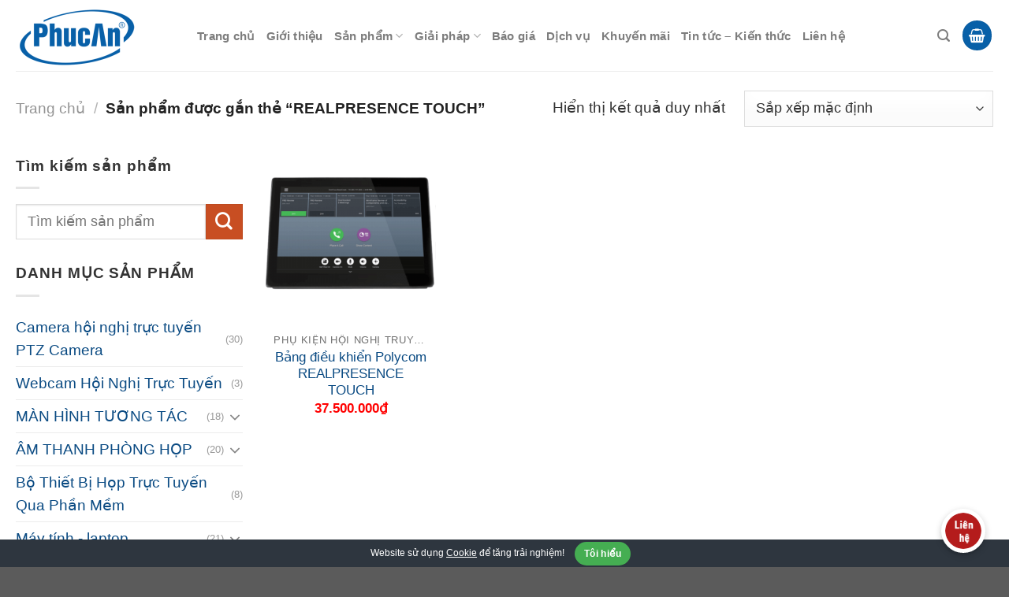

--- FILE ---
content_type: text/html; charset=UTF-8
request_url: https://thietbihoinghitruyenhinh.vn/tu-khoa-san-pham/realpresence-touch/
body_size: 29907
content:
<!DOCTYPE html>
<html lang="vi" class="loading-site no-js">
<head>
	<!-- Google tag (gtag.js) -->
<script async src="https://www.googletagmanager.com/gtag/js?id=G-33YV9Z9NP2"></script>
<script>
  window.dataLayer = window.dataLayer || [];
  function gtag(){dataLayer.push(arguments);}
  gtag('js', new Date());

  gtag('config', 'G-33YV9Z9NP2');
</script>
	<meta charset="UTF-8" />
	<link rel="profile" href="http://gmpg.org/xfn/11" />
	<link rel="pingback" href="https://thietbihoinghitruyenhinh.vn/xmlrpc.php" />

	<script>(function(html){html.className = html.className.replace(/\bno-js\b/,'js')})(document.documentElement);</script>
<meta name='robots' content='index, follow, max-image-preview:large, max-snippet:-1, max-video-preview:-1' />
	<style>img:is([sizes="auto" i], [sizes^="auto," i]) { contain-intrinsic-size: 3000px 1500px }</style>
	<meta name="viewport" content="width=device-width, initial-scale=1" />
	<!-- This site is optimized with the Yoast SEO plugin v26.2 - https://yoast.com/wordpress/plugins/seo/ -->
	<title>Lưu trữ REALPRESENCE TOUCH - Thiết Bị Hội Nghị Truyền Hình</title>
	<link rel="canonical" href="https://thietbihoinghitruyenhinh.vn/tu-khoa-san-pham/realpresence-touch/" />
	<meta property="og:locale" content="vi_VN" />
	<meta property="og:type" content="article" />
	<meta property="og:title" content="Lưu trữ REALPRESENCE TOUCH - Thiết Bị Hội Nghị Truyền Hình" />
	<meta property="og:url" content="https://thietbihoinghitruyenhinh.vn/tu-khoa-san-pham/realpresence-touch/" />
	<meta property="og:site_name" content="Thiết Bị Hội Nghị Truyền Hình" />
	<meta name="twitter:card" content="summary_large_image" />
	<script type="application/ld+json" class="yoast-schema-graph">{"@context":"https://schema.org","@graph":[{"@type":"CollectionPage","@id":"https://thietbihoinghitruyenhinh.vn/tu-khoa-san-pham/realpresence-touch/","url":"https://thietbihoinghitruyenhinh.vn/tu-khoa-san-pham/realpresence-touch/","name":"Lưu trữ REALPRESENCE TOUCH - Thiết Bị Hội Nghị Truyền Hình","isPartOf":{"@id":"https://thietbihoinghitruyenhinh.vn/#website"},"primaryImageOfPage":{"@id":"https://thietbihoinghitruyenhinh.vn/tu-khoa-san-pham/realpresence-touch/#primaryimage"},"image":{"@id":"https://thietbihoinghitruyenhinh.vn/tu-khoa-san-pham/realpresence-touch/#primaryimage"},"thumbnailUrl":"https://vn1.vdrive.vn/thietbihoinghitruyenhinh.vn/2022/05/man-hinh-cam-ung-dieu-khien-polycom-realpresence-touch-0-325.png","breadcrumb":{"@id":"https://thietbihoinghitruyenhinh.vn/tu-khoa-san-pham/realpresence-touch/#breadcrumb"},"inLanguage":"vi"},{"@type":"ImageObject","inLanguage":"vi","@id":"https://thietbihoinghitruyenhinh.vn/tu-khoa-san-pham/realpresence-touch/#primaryimage","url":"https://vn1.vdrive.vn/thietbihoinghitruyenhinh.vn/2022/05/man-hinh-cam-ung-dieu-khien-polycom-realpresence-touch-0-325.png","contentUrl":"https://vn1.vdrive.vn/thietbihoinghitruyenhinh.vn/2022/05/man-hinh-cam-ung-dieu-khien-polycom-realpresence-touch-0-325.png","width":540,"height":540},{"@type":"BreadcrumbList","@id":"https://thietbihoinghitruyenhinh.vn/tu-khoa-san-pham/realpresence-touch/#breadcrumb","itemListElement":[{"@type":"ListItem","position":1,"name":"Trang chủ","item":"https://thietbihoinghitruyenhinh.vn/"},{"@type":"ListItem","position":2,"name":"REALPRESENCE TOUCH"}]},{"@type":"WebSite","@id":"https://thietbihoinghitruyenhinh.vn/#website","url":"https://thietbihoinghitruyenhinh.vn/","name":"Thiết Bị Hội Nghị Truyền Hình","description":"","potentialAction":[{"@type":"SearchAction","target":{"@type":"EntryPoint","urlTemplate":"https://thietbihoinghitruyenhinh.vn/?s={search_term_string}"},"query-input":{"@type":"PropertyValueSpecification","valueRequired":true,"valueName":"search_term_string"}}],"inLanguage":"vi"}]}</script>
	<!-- / Yoast SEO plugin. -->


<link rel='dns-prefetch' href='//cdn.jsdelivr.net' />
<link rel='prefetch' href='https://thietbihoinghitruyenhinh.vn/wp-content/themes/flatsome/assets/js/flatsome.js?ver=7f37db73450aecec0847' />
<link rel='prefetch' href='https://thietbihoinghitruyenhinh.vn/wp-content/themes/flatsome/assets/js/chunk.slider.js?ver=3.17.0' />
<link rel='prefetch' href='https://thietbihoinghitruyenhinh.vn/wp-content/themes/flatsome/assets/js/chunk.popups.js?ver=3.17.0' />
<link rel='prefetch' href='https://thietbihoinghitruyenhinh.vn/wp-content/themes/flatsome/assets/js/chunk.tooltips.js?ver=3.17.0' />
<link rel='prefetch' href='https://thietbihoinghitruyenhinh.vn/wp-content/themes/flatsome/assets/js/woocommerce.js?ver=1a392523165907adee6a' />
<link rel="alternate" type="application/rss+xml" title="Dòng thông tin Thiết Bị Hội Nghị Truyền Hình &raquo;" href="https://thietbihoinghitruyenhinh.vn/feed/" />
<link rel="alternate" type="application/rss+xml" title="Thiết Bị Hội Nghị Truyền Hình &raquo; Dòng bình luận" href="https://thietbihoinghitruyenhinh.vn/comments/feed/" />
<link rel="alternate" type="application/rss+xml" title="Nguồn cấp Thiết Bị Hội Nghị Truyền Hình &raquo; REALPRESENCE TOUCH Thẻ" href="https://thietbihoinghitruyenhinh.vn/tu-khoa-san-pham/realpresence-touch/feed/" />
<script type="text/javascript">
/* <![CDATA[ */
window._wpemojiSettings = {"baseUrl":"https:\/\/s.w.org\/images\/core\/emoji\/16.0.1\/72x72\/","ext":".png","svgUrl":"https:\/\/s.w.org\/images\/core\/emoji\/16.0.1\/svg\/","svgExt":".svg","source":{"concatemoji":"https:\/\/thietbihoinghitruyenhinh.vn\/wp-includes\/js\/wp-emoji-release.min.js?ver=6.8.3"}};
/*! This file is auto-generated */
!function(s,n){var o,i,e;function c(e){try{var t={supportTests:e,timestamp:(new Date).valueOf()};sessionStorage.setItem(o,JSON.stringify(t))}catch(e){}}function p(e,t,n){e.clearRect(0,0,e.canvas.width,e.canvas.height),e.fillText(t,0,0);var t=new Uint32Array(e.getImageData(0,0,e.canvas.width,e.canvas.height).data),a=(e.clearRect(0,0,e.canvas.width,e.canvas.height),e.fillText(n,0,0),new Uint32Array(e.getImageData(0,0,e.canvas.width,e.canvas.height).data));return t.every(function(e,t){return e===a[t]})}function u(e,t){e.clearRect(0,0,e.canvas.width,e.canvas.height),e.fillText(t,0,0);for(var n=e.getImageData(16,16,1,1),a=0;a<n.data.length;a++)if(0!==n.data[a])return!1;return!0}function f(e,t,n,a){switch(t){case"flag":return n(e,"\ud83c\udff3\ufe0f\u200d\u26a7\ufe0f","\ud83c\udff3\ufe0f\u200b\u26a7\ufe0f")?!1:!n(e,"\ud83c\udde8\ud83c\uddf6","\ud83c\udde8\u200b\ud83c\uddf6")&&!n(e,"\ud83c\udff4\udb40\udc67\udb40\udc62\udb40\udc65\udb40\udc6e\udb40\udc67\udb40\udc7f","\ud83c\udff4\u200b\udb40\udc67\u200b\udb40\udc62\u200b\udb40\udc65\u200b\udb40\udc6e\u200b\udb40\udc67\u200b\udb40\udc7f");case"emoji":return!a(e,"\ud83e\udedf")}return!1}function g(e,t,n,a){var r="undefined"!=typeof WorkerGlobalScope&&self instanceof WorkerGlobalScope?new OffscreenCanvas(300,150):s.createElement("canvas"),o=r.getContext("2d",{willReadFrequently:!0}),i=(o.textBaseline="top",o.font="600 32px Arial",{});return e.forEach(function(e){i[e]=t(o,e,n,a)}),i}function t(e){var t=s.createElement("script");t.src=e,t.defer=!0,s.head.appendChild(t)}"undefined"!=typeof Promise&&(o="wpEmojiSettingsSupports",i=["flag","emoji"],n.supports={everything:!0,everythingExceptFlag:!0},e=new Promise(function(e){s.addEventListener("DOMContentLoaded",e,{once:!0})}),new Promise(function(t){var n=function(){try{var e=JSON.parse(sessionStorage.getItem(o));if("object"==typeof e&&"number"==typeof e.timestamp&&(new Date).valueOf()<e.timestamp+604800&&"object"==typeof e.supportTests)return e.supportTests}catch(e){}return null}();if(!n){if("undefined"!=typeof Worker&&"undefined"!=typeof OffscreenCanvas&&"undefined"!=typeof URL&&URL.createObjectURL&&"undefined"!=typeof Blob)try{var e="postMessage("+g.toString()+"("+[JSON.stringify(i),f.toString(),p.toString(),u.toString()].join(",")+"));",a=new Blob([e],{type:"text/javascript"}),r=new Worker(URL.createObjectURL(a),{name:"wpTestEmojiSupports"});return void(r.onmessage=function(e){c(n=e.data),r.terminate(),t(n)})}catch(e){}c(n=g(i,f,p,u))}t(n)}).then(function(e){for(var t in e)n.supports[t]=e[t],n.supports.everything=n.supports.everything&&n.supports[t],"flag"!==t&&(n.supports.everythingExceptFlag=n.supports.everythingExceptFlag&&n.supports[t]);n.supports.everythingExceptFlag=n.supports.everythingExceptFlag&&!n.supports.flag,n.DOMReady=!1,n.readyCallback=function(){n.DOMReady=!0}}).then(function(){return e}).then(function(){var e;n.supports.everything||(n.readyCallback(),(e=n.source||{}).concatemoji?t(e.concatemoji):e.wpemoji&&e.twemoji&&(t(e.twemoji),t(e.wpemoji)))}))}((window,document),window._wpemojiSettings);
/* ]]> */
</script>
<!-- thietbihoinghitruyenhinh.vn is managing ads with Advanced Ads 2.0.13 – https://wpadvancedads.com/ --><script id="thiet-ready">
			window.advanced_ads_ready=function(e,a){a=a||"complete";var d=function(e){return"interactive"===a?"loading"!==e:"complete"===e};d(document.readyState)?e():document.addEventListener("readystatechange",(function(a){d(a.target.readyState)&&e()}),{once:"interactive"===a})},window.advanced_ads_ready_queue=window.advanced_ads_ready_queue||[];		</script>
		<link rel='stylesheet' id='callNowMevivu-css' href='https://thietbihoinghitruyenhinh.vn/wp-content/plugins/floating-click-to-contact-buttons/css/callNow.css?ver=6.8.3' type='text/css' media='all' />
<link rel='stylesheet' id='floatingbutton-css' href='https://thietbihoinghitruyenhinh.vn/wp-content/plugins/floating-click-to-contact-buttons/css/style.css?ver=6.8.3' type='text/css' media='all' />
<link rel='stylesheet' id='modal-css' href='https://thietbihoinghitruyenhinh.vn/wp-content/plugins/floating-click-to-contact-buttons/css/modal.css?ver=6.8.3' type='text/css' media='all' />
<style id='wp-emoji-styles-inline-css' type='text/css'>

	img.wp-smiley, img.emoji {
		display: inline !important;
		border: none !important;
		box-shadow: none !important;
		height: 1em !important;
		width: 1em !important;
		margin: 0 0.07em !important;
		vertical-align: -0.1em !important;
		background: none !important;
		padding: 0 !important;
	}
</style>
<style id='wp-block-library-inline-css' type='text/css'>
:root{--wp-admin-theme-color:#007cba;--wp-admin-theme-color--rgb:0,124,186;--wp-admin-theme-color-darker-10:#006ba1;--wp-admin-theme-color-darker-10--rgb:0,107,161;--wp-admin-theme-color-darker-20:#005a87;--wp-admin-theme-color-darker-20--rgb:0,90,135;--wp-admin-border-width-focus:2px;--wp-block-synced-color:#7a00df;--wp-block-synced-color--rgb:122,0,223;--wp-bound-block-color:var(--wp-block-synced-color)}@media (min-resolution:192dpi){:root{--wp-admin-border-width-focus:1.5px}}.wp-element-button{cursor:pointer}:root{--wp--preset--font-size--normal:16px;--wp--preset--font-size--huge:42px}:root .has-very-light-gray-background-color{background-color:#eee}:root .has-very-dark-gray-background-color{background-color:#313131}:root .has-very-light-gray-color{color:#eee}:root .has-very-dark-gray-color{color:#313131}:root .has-vivid-green-cyan-to-vivid-cyan-blue-gradient-background{background:linear-gradient(135deg,#00d084,#0693e3)}:root .has-purple-crush-gradient-background{background:linear-gradient(135deg,#34e2e4,#4721fb 50%,#ab1dfe)}:root .has-hazy-dawn-gradient-background{background:linear-gradient(135deg,#faaca8,#dad0ec)}:root .has-subdued-olive-gradient-background{background:linear-gradient(135deg,#fafae1,#67a671)}:root .has-atomic-cream-gradient-background{background:linear-gradient(135deg,#fdd79a,#004a59)}:root .has-nightshade-gradient-background{background:linear-gradient(135deg,#330968,#31cdcf)}:root .has-midnight-gradient-background{background:linear-gradient(135deg,#020381,#2874fc)}.has-regular-font-size{font-size:1em}.has-larger-font-size{font-size:2.625em}.has-normal-font-size{font-size:var(--wp--preset--font-size--normal)}.has-huge-font-size{font-size:var(--wp--preset--font-size--huge)}.has-text-align-center{text-align:center}.has-text-align-left{text-align:left}.has-text-align-right{text-align:right}#end-resizable-editor-section{display:none}.aligncenter{clear:both}.items-justified-left{justify-content:flex-start}.items-justified-center{justify-content:center}.items-justified-right{justify-content:flex-end}.items-justified-space-between{justify-content:space-between}.screen-reader-text{border:0;clip-path:inset(50%);height:1px;margin:-1px;overflow:hidden;padding:0;position:absolute;width:1px;word-wrap:normal!important}.screen-reader-text:focus{background-color:#ddd;clip-path:none;color:#444;display:block;font-size:1em;height:auto;left:5px;line-height:normal;padding:15px 23px 14px;text-decoration:none;top:5px;width:auto;z-index:100000}html :where(.has-border-color){border-style:solid}html :where([style*=border-top-color]){border-top-style:solid}html :where([style*=border-right-color]){border-right-style:solid}html :where([style*=border-bottom-color]){border-bottom-style:solid}html :where([style*=border-left-color]){border-left-style:solid}html :where([style*=border-width]){border-style:solid}html :where([style*=border-top-width]){border-top-style:solid}html :where([style*=border-right-width]){border-right-style:solid}html :where([style*=border-bottom-width]){border-bottom-style:solid}html :where([style*=border-left-width]){border-left-style:solid}html :where(img[class*=wp-image-]){height:auto;max-width:100%}:where(figure){margin:0 0 1em}html :where(.is-position-sticky){--wp-admin--admin-bar--position-offset:var(--wp-admin--admin-bar--height,0px)}@media screen and (max-width:600px){html :where(.is-position-sticky){--wp-admin--admin-bar--position-offset:0px}}
</style>
<style id='classic-theme-styles-inline-css' type='text/css'>
/*! This file is auto-generated */
.wp-block-button__link{color:#fff;background-color:#32373c;border-radius:9999px;box-shadow:none;text-decoration:none;padding:calc(.667em + 2px) calc(1.333em + 2px);font-size:1.125em}.wp-block-file__button{background:#32373c;color:#fff;text-decoration:none}
</style>
<link rel='stylesheet' id='contact-form-7-css' href='https://thietbihoinghitruyenhinh.vn/wp-content/plugins/contact-form-7/includes/css/styles.css?ver=6.1.3' type='text/css' media='all' />
<link rel='stylesheet' id='cookie-bar-css-css' href='https://thietbihoinghitruyenhinh.vn/wp-content/plugins/cookie-bar/css/cookie-bar.css?ver=6.8.3' type='text/css' media='all' />
<link rel='stylesheet' id='kk-star-ratings-css' href='https://thietbihoinghitruyenhinh.vn/wp-content/plugins/kk-star-ratings/src/core/public/css/kk-star-ratings.min.css?ver=5.4.10.2' type='text/css' media='all' />
<link rel='stylesheet' id='toc-screen-css' href='https://thietbihoinghitruyenhinh.vn/wp-content/plugins/table-of-contents-plus/screen.min.css?ver=2411.1' type='text/css' media='all' />
<style id='toc-screen-inline-css' type='text/css'>
div#toc_container {width: 100%;}
</style>
<style id='woocommerce-inline-inline-css' type='text/css'>
.woocommerce form .form-row .required { visibility: visible; }
</style>
<link rel='stylesheet' id='c4wp-public-css' href='https://thietbihoinghitruyenhinh.vn/wp-content/plugins/wp-captcha//assets/css/c4wp-public.css?ver=6.8.3' type='text/css' media='all' />
<link rel='stylesheet' id='brands-styles-css' href='https://thietbihoinghitruyenhinh.vn/wp-content/plugins/woocommerce/assets/css/brands.css?ver=10.3.3' type='text/css' media='all' />
<link rel='stylesheet' id='flatsome-main-css' href='https://thietbihoinghitruyenhinh.vn/wp-content/themes/flatsome/assets/css/flatsome.css?ver=3.17.0' type='text/css' media='all' />
<style id='flatsome-main-inline-css' type='text/css'>
@font-face {
				font-family: "fl-icons";
				font-display: block;
				src: url(https://thietbihoinghitruyenhinh.vn/wp-content/themes/flatsome/assets/css/icons/fl-icons.eot?v=3.17.0);
				src:
					url(https://thietbihoinghitruyenhinh.vn/wp-content/themes/flatsome/assets/css/icons/fl-icons.eot#iefix?v=3.17.0) format("embedded-opentype"),
					url(https://thietbihoinghitruyenhinh.vn/wp-content/themes/flatsome/assets/css/icons/fl-icons.woff2?v=3.17.0) format("woff2"),
					url(https://thietbihoinghitruyenhinh.vn/wp-content/themes/flatsome/assets/css/icons/fl-icons.ttf?v=3.17.0) format("truetype"),
					url(https://thietbihoinghitruyenhinh.vn/wp-content/themes/flatsome/assets/css/icons/fl-icons.woff?v=3.17.0) format("woff"),
					url(https://thietbihoinghitruyenhinh.vn/wp-content/themes/flatsome/assets/css/icons/fl-icons.svg?v=3.17.0#fl-icons) format("svg");
			}
</style>
<link rel='stylesheet' id='flatsome-shop-css' href='https://thietbihoinghitruyenhinh.vn/wp-content/themes/flatsome/assets/css/flatsome-shop.css?ver=3.17.0' type='text/css' media='all' />
<link rel='stylesheet' id='flatsome-style-css' href='https://thietbihoinghitruyenhinh.vn/wp-content/themes/flatsome/style.css?ver=3.17.0' type='text/css' media='all' />
<script type="text/javascript" src="https://thietbihoinghitruyenhinh.vn/wp-includes/js/jquery/jquery.min.js?ver=3.7.1" id="jquery-core-js"></script>
<script type="text/javascript" src="https://thietbihoinghitruyenhinh.vn/wp-includes/js/jquery/jquery-migrate.min.js?ver=3.4.1" id="jquery-migrate-js"></script>
<script type="text/javascript" src="https://thietbihoinghitruyenhinh.vn/wp-content/plugins/cookie-bar/js/cookie-bar.js?ver=1763652030" id="cookie-bar-js-js"></script>
<script type="text/javascript" src="https://thietbihoinghitruyenhinh.vn/wp-content/plugins/woocommerce/assets/js/jquery-blockui/jquery.blockUI.min.js?ver=2.7.0-wc.10.3.3" id="wc-jquery-blockui-js" data-wp-strategy="defer"></script>
<script type="text/javascript" id="wc-add-to-cart-js-extra">
/* <![CDATA[ */
var wc_add_to_cart_params = {"ajax_url":"\/wp-admin\/admin-ajax.php","wc_ajax_url":"\/?wc-ajax=%%endpoint%%","i18n_view_cart":"Xem gi\u1ecf h\u00e0ng","cart_url":"https:\/\/thietbihoinghitruyenhinh.vn\/cart\/","is_cart":"","cart_redirect_after_add":"no"};
/* ]]> */
</script>
<script type="text/javascript" src="https://thietbihoinghitruyenhinh.vn/wp-content/plugins/woocommerce/assets/js/frontend/add-to-cart.min.js?ver=10.3.3" id="wc-add-to-cart-js" defer="defer" data-wp-strategy="defer"></script>
<script type="text/javascript" src="https://thietbihoinghitruyenhinh.vn/wp-content/plugins/woocommerce/assets/js/js-cookie/js.cookie.min.js?ver=2.1.4-wc.10.3.3" id="wc-js-cookie-js" data-wp-strategy="defer"></script>
<script type="text/javascript" src="https://thietbihoinghitruyenhinh.vn/wp-content/plugins/wp-captcha//assets/js/c4wp-public.js?ver=6.8.3" id="c4wp-public-js"></script>
<link rel="https://api.w.org/" href="https://thietbihoinghitruyenhinh.vn/wp-json/" /><link rel="alternate" title="JSON" type="application/json" href="https://thietbihoinghitruyenhinh.vn/wp-json/wp/v2/product_tag/282" /><link rel="EditURI" type="application/rsd+xml" title="RSD" href="https://thietbihoinghitruyenhinh.vn/xmlrpc.php?rsd" />
<meta name="generator" content="WordPress 6.8.3" />
<meta name="generator" content="WooCommerce 10.3.3" />
<!-- Google site verification - Google for WooCommerce -->
<meta name="google-site-verification" content="E4A31VwfANDcPCc9QGOAm7GzFyZRpz0IFPgIj6bif_Q" />
<link href="https://fonts.googleapis.com/css?family=Material+Icons|Material+Icons+Outlined|Material+Icons+Round" rel="stylesheet">
<meta name="google-site-verification" content="jC0oobLR2JEaJM_9FCDNIHqpNAOz9FenEXf9dEIs0oM" />	<noscript><style>.woocommerce-product-gallery{ opacity: 1 !important; }</style></noscript>
	<link rel="icon" href="https://vn1.vdrive.vn/thietbihoinghitruyenhinh.vn/2022/04/pag-logo.ico" sizes="32x32" />
<link rel="icon" href="https://vn1.vdrive.vn/thietbihoinghitruyenhinh.vn/2022/04/pag-logo.ico" sizes="192x192" />
<link rel="apple-touch-icon" href="https://vn1.vdrive.vn/thietbihoinghitruyenhinh.vn/2022/04/pag-logo.ico" />
<meta name="msapplication-TileImage" content="https://vn1.vdrive.vn/thietbihoinghitruyenhinh.vn/2022/04/pag-logo.ico" />
<style id="custom-css" type="text/css">:root {--primary-color: #0860a8;}.container-width, .full-width .ubermenu-nav, .container, .row{max-width: 1270px}.row.row-collapse{max-width: 1240px}.row.row-small{max-width: 1262.5px}.row.row-large{max-width: 1300px}.header-main{height: 90px}#logo img{max-height: 90px}#logo{width:200px;}.header-bottom{min-height: 55px}.header-top{min-height: 30px}.transparent .header-main{height: 90px}.transparent #logo img{max-height: 90px}.has-transparent + .page-title:first-of-type,.has-transparent + #main > .page-title,.has-transparent + #main > div > .page-title,.has-transparent + #main .page-header-wrapper:first-of-type .page-title{padding-top: 140px;}.header.show-on-scroll,.stuck .header-main{height:70px!important}.stuck #logo img{max-height: 70px!important}.search-form{ width: 58%;}.header-bottom {background-color: #f1f1f1}.stuck .header-main .nav > li > a{line-height: 50px }@media (max-width: 549px) {.header-main{height: 70px}#logo img{max-height: 70px}}/* Color */.accordion-title.active, .has-icon-bg .icon .icon-inner,.logo a, .primary.is-underline, .primary.is-link, .badge-outline .badge-inner, .nav-outline > li.active> a,.nav-outline >li.active > a, .cart-icon strong,[data-color='primary'], .is-outline.primary{color: #0860a8;}/* Color !important */[data-text-color="primary"]{color: #0860a8!important;}/* Background Color */[data-text-bg="primary"]{background-color: #0860a8;}/* Background */.scroll-to-bullets a,.featured-title, .label-new.menu-item > a:after, .nav-pagination > li > .current,.nav-pagination > li > span:hover,.nav-pagination > li > a:hover,.has-hover:hover .badge-outline .badge-inner,button[type="submit"], .button.wc-forward:not(.checkout):not(.checkout-button), .button.submit-button, .button.primary:not(.is-outline),.featured-table .title,.is-outline:hover, .has-icon:hover .icon-label,.nav-dropdown-bold .nav-column li > a:hover, .nav-dropdown.nav-dropdown-bold > li > a:hover, .nav-dropdown-bold.dark .nav-column li > a:hover, .nav-dropdown.nav-dropdown-bold.dark > li > a:hover, .header-vertical-menu__opener ,.is-outline:hover, .tagcloud a:hover,.grid-tools a, input[type='submit']:not(.is-form), .box-badge:hover .box-text, input.button.alt,.nav-box > li > a:hover,.nav-box > li.active > a,.nav-pills > li.active > a ,.current-dropdown .cart-icon strong, .cart-icon:hover strong, .nav-line-bottom > li > a:before, .nav-line-grow > li > a:before, .nav-line > li > a:before,.banner, .header-top, .slider-nav-circle .flickity-prev-next-button:hover svg, .slider-nav-circle .flickity-prev-next-button:hover .arrow, .primary.is-outline:hover, .button.primary:not(.is-outline), input[type='submit'].primary, input[type='submit'].primary, input[type='reset'].button, input[type='button'].primary, .badge-inner{background-color: #0860a8;}/* Border */.nav-vertical.nav-tabs > li.active > a,.scroll-to-bullets a.active,.nav-pagination > li > .current,.nav-pagination > li > span:hover,.nav-pagination > li > a:hover,.has-hover:hover .badge-outline .badge-inner,.accordion-title.active,.featured-table,.is-outline:hover, .tagcloud a:hover,blockquote, .has-border, .cart-icon strong:after,.cart-icon strong,.blockUI:before, .processing:before,.loading-spin, .slider-nav-circle .flickity-prev-next-button:hover svg, .slider-nav-circle .flickity-prev-next-button:hover .arrow, .primary.is-outline:hover{border-color: #0860a8}.nav-tabs > li.active > a{border-top-color: #0860a8}.widget_shopping_cart_content .blockUI.blockOverlay:before { border-left-color: #0860a8 }.woocommerce-checkout-review-order .blockUI.blockOverlay:before { border-left-color: #0860a8 }/* Fill */.slider .flickity-prev-next-button:hover svg,.slider .flickity-prev-next-button:hover .arrow{fill: #0860a8;}/* Focus */.primary:focus-visible, .submit-button:focus-visible, button[type="submit"]:focus-visible { outline-color: #0860a8!important; }/* Background Color */[data-icon-label]:after, .secondary.is-underline:hover,.secondary.is-outline:hover,.icon-label,.button.secondary:not(.is-outline),.button.alt:not(.is-outline), .badge-inner.on-sale, .button.checkout, .single_add_to_cart_button, .current .breadcrumb-step{ background-color:#c84e22; }[data-text-bg="secondary"]{background-color: #c84e22;}/* Color */.secondary.is-underline,.secondary.is-link, .secondary.is-outline,.stars a.active, .star-rating:before, .woocommerce-page .star-rating:before,.star-rating span:before, .color-secondary{color: #c84e22}/* Color !important */[data-text-color="secondary"]{color: #c84e22!important;}/* Border */.secondary.is-outline:hover{border-color:#c84e22}/* Focus */.secondary:focus-visible, .alt:focus-visible { outline-color: #c84e22!important; }body{color: #333333}h1,h2,h3,h4,h5,h6,.heading-font{color: #383737;}body{font-size: 117%;}@media screen and (max-width: 549px){body{font-size: 100%;}}body{font-family: inherit;}.nav > li > a {font-family: inherit;}.mobile-sidebar-levels-2 .nav > li > ul > li > a {font-family: inherit;}h1,h2,h3,h4,h5,h6,.heading-font, .off-canvas-center .nav-sidebar.nav-vertical > li > a{font-family: inherit;}.alt-font{font-family: inherit;}.breadcrumbs{text-transform: none;}button,.button{text-transform: none;}.nav > li > a, .links > li > a{text-transform: none;}.section-title span{text-transform: none;}h3.widget-title,span.widget-title{text-transform: none;}a{color: #0b4b83;}.has-equal-box-heights .box-image {padding-top: 100%;}input[type='submit'], input[type="button"], button:not(.icon), .button:not(.icon){border-radius: 100px!important}@media screen and (min-width: 550px){.products .box-vertical .box-image{min-width: 300px!important;width: 300px!important;}}.nav-vertical-fly-out > li + li {border-top-width: 1px; border-top-style: solid;}/* Custom CSS */span.amount {white-space: pre-line;color: #f00;font-weight: revert;ul.menu > li li > a, .widget > ul > li li > a {font-size: 18px;padding: 3px 0;display: inline-block;font-weight: 700;}.label-new.menu-item > a:after{content:"New";}.label-hot.menu-item > a:after{content:"Hot";}.label-sale.menu-item > a:after{content:"Sale";}.label-popular.menu-item > a:after{content:"Popular";}</style><style id="kirki-inline-styles"></style>
		<!-- Global site tag (gtag.js) - Google Ads: AW-804722983 - Google for WooCommerce -->
		<script async src="https://www.googletagmanager.com/gtag/js?id=AW-804722983"></script>
		<script>
			window.dataLayer = window.dataLayer || [];
			function gtag() { dataLayer.push(arguments); }
			gtag( 'consent', 'default', {
				analytics_storage: 'denied',
				ad_storage: 'denied',
				ad_user_data: 'denied',
				ad_personalization: 'denied',
				region: ['AT', 'BE', 'BG', 'HR', 'CY', 'CZ', 'DK', 'EE', 'FI', 'FR', 'DE', 'GR', 'HU', 'IS', 'IE', 'IT', 'LV', 'LI', 'LT', 'LU', 'MT', 'NL', 'NO', 'PL', 'PT', 'RO', 'SK', 'SI', 'ES', 'SE', 'GB', 'CH'],
				wait_for_update: 500,
			} );
			gtag('js', new Date());
			gtag('set', 'developer_id.dOGY3NW', true);
			gtag("config", "AW-804722983", { "groups": "GLA", "send_page_view": false });		</script>

		</head>

<body class="archive tax-product_tag term-realpresence-touch term-282 wp-theme-flatsome theme-flatsome woocommerce woocommerce-page woocommerce-no-js full-width lightbox nav-dropdown-has-arrow nav-dropdown-has-shadow nav-dropdown-has-border aa-prefix-thiet-">

<script type="text/javascript">
/* <![CDATA[ */
gtag("event", "page_view", {send_to: "GLA"});
/* ]]> */
</script>

<a class="skip-link screen-reader-text" href="#main">Skip to content</a>

<div id="wrapper">

	
	<header id="header" class="header ">
		<div class="header-wrapper">
			<div id="masthead" class="header-main hide-for-sticky">
      <div class="header-inner flex-row container logo-left medium-logo-center" role="navigation">

          <!-- Logo -->
          <div id="logo" class="flex-col logo">
            
<!-- Header logo -->
<a href="https://thietbihoinghitruyenhinh.vn/" title="Thiết Bị Hội Nghị Truyền Hình" rel="home">
		<img width="159" height="85" src="https://vn1.vdrive.vn/thietbihoinghitruyenhinh.vn/2022/04/thietbihoinghitruyenhinh.vn_logo.png" class="header_logo header-logo" alt="Thiết Bị Hội Nghị Truyền Hình"/><img  width="159" height="85" src="https://vn1.vdrive.vn/thietbihoinghitruyenhinh.vn/2022/04/thietbihoinghitruyenhinh.vn_logo.png" class="header-logo-dark" alt="Thiết Bị Hội Nghị Truyền Hình"/></a>
          </div>

          <!-- Mobile Left Elements -->
          <div class="flex-col show-for-medium flex-left">
            <ul class="mobile-nav nav nav-left ">
              <li class="nav-icon has-icon">
  		<a href="#" data-open="#main-menu" data-pos="left" data-bg="main-menu-overlay" data-color="" class="is-small" aria-label="Menu" aria-controls="main-menu" aria-expanded="false">

		  <i class="icon-menu" ></i>
		  		</a>
	</li>
            </ul>
          </div>

          <!-- Left Elements -->
          <div class="flex-col hide-for-medium flex-left
            flex-grow">
            <ul class="header-nav header-nav-main nav nav-left  nav-uppercase" >
              <li id="menu-item-205" class="menu-item menu-item-type-custom menu-item-object-custom menu-item-home menu-item-205 menu-item-design-default"><a href="https://thietbihoinghitruyenhinh.vn/" class="nav-top-link">Trang chủ</a></li>
<li id="menu-item-206" class="menu-item menu-item-type-custom menu-item-object-custom menu-item-206 menu-item-design-default"><a href="https://thietbihoinghitruyenhinh.vn/gioi-thieu/" class="nav-top-link">Giới thiệu</a></li>
<li id="menu-item-275" class="menu-item menu-item-type-custom menu-item-object-custom menu-item-has-children menu-item-275 menu-item-design-full-width menu-item-has-block has-dropdown"><a href="https://thietbihoinghitruyenhinh.vn/shop/" class="nav-top-link" aria-expanded="false" aria-haspopup="menu">Sản phẩm<i class="icon-angle-down" ></i></a><div class="sub-menu nav-dropdown"><div class="row row-collapse row-full-width"  id="row-1240711553">


	<div id="col-1968368861" class="col medium-3 large-3"  >
				<div class="col-inner"  >
			
			

<div class="row"  id="row-1315866149">


	<div id="col-808602455" class="col medium-7 small-12 large-7"  >
				<div class="col-inner"  >
			
			


	<a class="plain" href="https://thietbihoinghitruyenhinh.vn/danh-muc-san-pham/thiet-bi-hoi-nghi-truyen-hinh/" >	<div class="icon-box featured-box icon-box-center text-center"  >
					<div class="icon-box-img" style="width: 347px">
				<div class="icon">
					<div class="icon-inner" >
						<img width="311" height="162" src="https://vn1.vdrive.vn/thietbihoinghitruyenhinh.vn/2024/01/download-16.jpg" class="attachment-medium size-medium" alt="" decoding="async" fetchpriority="high" />					</div>
				</div>
			</div>
				<div class="icon-box-text last-reset">
			<h5 class="uppercase">THIẾT BỊ HỘI NGHỊ TRUYỀN HÌNH</h5>						

<a href="https://thietbihoinghitruyenhinh.vn/danh-muc-san-pham/thiet-bi-hoi-nghi-truyen-hinh/" target="_self" class="button primary is-outline"  style="border-radius:99px;">
    <span>Truy cập</span>
  </a>



		</div>
	</div>
	</a>
	

		</div>
					</div>

	

	<div id="col-1229318356" class="col medium-5 small-12 large-5"  >
				<div class="col-inner"  >
			
			

	<div class="ux-menu stack stack-col justify-start ux-menu--divider-solid">
		

	<div class="ux-menu-link flex menu-item">
		<a class="ux-menu-link__link flex" href="https://thietbihoinghitruyenhinh.vn/brand/thiet-bi-hoi-nghi-truyen-hinh-aver/" >
						<span class="ux-menu-link__text">
				Aver			</span>
		</a>
	</div>
	

	<div class="ux-menu-link flex menu-item">
		<a class="ux-menu-link__link flex" href="https://thietbihoinghitruyenhinh.vn/brand/poly/" >
						<span class="ux-menu-link__text">
				Poly			</span>
		</a>
	</div>
	

	<div class="ux-menu-link flex menu-item">
		<a class="ux-menu-link__link flex" href="https://thietbihoinghitruyenhinh.vn/brand/yealink/" >
						<span class="ux-menu-link__text">
				Yealink			</span>
		</a>
	</div>
	

	<div class="ux-menu-link flex menu-item">
		<a class="ux-menu-link__link flex" href="https://thietbihoinghitruyenhinh.vn/brand/maxhub/" >
						<span class="ux-menu-link__text">
				Maxhub			</span>
		</a>
	</div>
	

	<div class="ux-menu-link flex menu-item">
		<a class="ux-menu-link__link flex" href="https://thietbihoinghitruyenhinh.vn/brand/thiet-bi-hoi-nghi-truyen-hinh-logitech/" >
						<span class="ux-menu-link__text">
				Logitech			</span>
		</a>
	</div>
	

	<div class="ux-menu-link flex menu-item">
		<a class="ux-menu-link__link flex" href="https://thietbihoinghitruyenhinh.vn/brand/oneking/" >
						<span class="ux-menu-link__text">
				Oneking			</span>
		</a>
	</div>
	

	<div class="ux-menu-link flex menu-item">
		<a class="ux-menu-link__link flex" href="https://thietbihoinghitruyenhinh.vn/tu-khoa-san-pham/camera-hop-truc-tuyen/" >
						<span class="ux-menu-link__text">
				USB Camera			</span>
		</a>
	</div>
	

	<div class="ux-menu-link flex menu-item">
		<a class="ux-menu-link__link flex" href="https://thietbihoinghitruyenhinh.vn/tu-khoa-san-pham/all-in-one-video-bar/" >
						<span class="ux-menu-link__text">
				All-In-One Video Bar			</span>
		</a>
	</div>
	


	</div>
	

		</div>
					</div>

	

</div>

		</div>
					</div>

	

	<div id="col-1722072079" class="col medium-4 large-4"  >
				<div class="col-inner"  >
			
			

<div class="row"  id="row-2006233243">


	<div id="col-366987306" class="col medium-7 small-12 large-7"  >
				<div class="col-inner"  >
			
			


	<a class="plain" href="https://thietbihoinghitruyenhinh.vn/danh-muc-san-pham/man-hinh-tuong-tac/" >	<div class="icon-box featured-box icon-box-center text-center"  >
					<div class="icon-box-img" style="width: 181px">
				<div class="icon">
					<div class="icon-inner" >
						<img width="200" height="200" src="https://vn1.vdrive.vn/thietbihoinghitruyenhinh.vn/2022/05/MAXHUB-Digital-Signage.png" class="attachment-medium size-medium" alt="" decoding="async" srcset="https://vn1.vdrive.vn/thietbihoinghitruyenhinh.vn/2022/05/MAXHUB-Digital-Signage-100x100.png 100w, https://vn1.vdrive.vn/thietbihoinghitruyenhinh.vn/2022/05/MAXHUB-Digital-Signage.png 200w" sizes="(max-width: 200px) 100vw, 200px" />					</div>
				</div>
			</div>
				<div class="icon-box-text last-reset">
			<h5 class="uppercase">MÀN HÌNH TƯƠNG TÁC</h5>						


		</div>
	</div>
	</a>
	

		</div>
					</div>

	

	<div id="col-465414599" class="col medium-5 small-12 large-5"  >
				<div class="col-inner"  >
			
			

	<div class="ux-menu stack stack-col justify-start ux-menu--divider-solid">
		

	<div class="ux-menu-link flex menu-item">
		<a class="ux-menu-link__link flex" href="https://thietbihoinghitruyenhinh.vn/tu-khoa-san-pham/man-hinh-tuong-tac-hisense/" >
						<span class="ux-menu-link__text">
				Hisense			</span>
		</a>
	</div>
	

	<div class="ux-menu-link flex menu-item">
		<a class="ux-menu-link__link flex" href="https://thietbihoinghitruyenhinh.vn/danh-muc-san-pham/man-hinh-tuong-tac/man-hinh-tuong-tac-maxhub/" >
						<span class="ux-menu-link__text">
				Maxhub			</span>
		</a>
	</div>
	


	</div>
	

		</div>
					</div>

	

</div>

		</div>
					</div>

	

	<div id="col-921533313" class="col medium-4 large-4"  >
				<div class="col-inner"  >
			
			

<div class="row"  id="row-589673030">


	<div id="col-637628751" class="col medium-7 small-12 large-7"  >
				<div class="col-inner"  >
			
			


	<a class="plain" href="https://thietbihoinghitruyenhinh.vn/danh-muc-san-pham/am-thanh-phong-hop/" >	<div class="icon-box featured-box icon-box-center text-center"  >
					<div class="icon-box-img" style="width: 182px">
				<div class="icon">
					<div class="icon-inner" >
						<img width="400" height="400" src="https://vn1.vdrive.vn/thietbihoinghitruyenhinh.vn/2022/04/loa-Jabra-Speak-410MS-400x400.jpg" class="attachment-medium size-medium" alt="" decoding="async" srcset="https://vn1.vdrive.vn/thietbihoinghitruyenhinh.vn/2022/04/loa-Jabra-Speak-410MS-400x400.jpg 400w, https://vn1.vdrive.vn/thietbihoinghitruyenhinh.vn/2022/04/loa-Jabra-Speak-410MS-280x280.jpg 280w, https://vn1.vdrive.vn/thietbihoinghitruyenhinh.vn/2022/04/loa-Jabra-Speak-410MS-300x300.jpg 300w, https://vn1.vdrive.vn/thietbihoinghitruyenhinh.vn/2022/04/loa-Jabra-Speak-410MS-100x100.jpg 100w, https://vn1.vdrive.vn/thietbihoinghitruyenhinh.vn/2022/04/loa-Jabra-Speak-410MS.jpg 500w" sizes="(max-width: 400px) 100vw, 400px" />					</div>
				</div>
			</div>
				<div class="icon-box-text last-reset">
			<h5 class="uppercase">SPEAKER PHONE</h5>						


		</div>
	</div>
	</a>
	

		</div>
					</div>

	

	<div id="col-1291726579" class="col medium-5 small-12 large-5"  >
				<div class="col-inner"  >
			
			

	<div class="ux-menu stack stack-col justify-start ux-menu--divider-solid">
		

	<div class="ux-menu-link flex menu-item">
		<a class="ux-menu-link__link flex" href="https://thietbihoinghitruyenhinh.vn/brand/yamaha/" >
						<span class="ux-menu-link__text">
				Yamaha			</span>
		</a>
	</div>
	

	<div class="ux-menu-link flex menu-item">
		<a class="ux-menu-link__link flex" href="https://thietbihoinghitruyenhinh.vn/brand/shure/" >
						<span class="ux-menu-link__text">
				Shure			</span>
		</a>
	</div>
	

	<div class="ux-menu-link flex menu-item">
		<a class="ux-menu-link__link flex" href="https://thietbihoinghitruyenhinh.vn/danh-muc-san-pham/am-thanh-phong-hop/jabra-speaker-phone/" >
						<span class="ux-menu-link__text">
				Jabra Speak			</span>
		</a>
	</div>
	


	</div>
	

		</div>
					</div>

	

</div>

		</div>
					</div>

	

</div></div></li>
<li id="menu-item-208" class="menu-item menu-item-type-custom menu-item-object-custom menu-item-208 menu-item-design-full-width menu-item-has-block has-dropdown"><a href="https://thietbihoinghitruyenhinh.vn/category/giai-phap/" class="nav-top-link" aria-expanded="false" aria-haspopup="menu">Giải pháp<i class="icon-angle-down" ></i></a><div class="sub-menu nav-dropdown">	<section class="section" id="section_514040472">
		<div class="bg section-bg fill bg-fill bg-loaded bg-loaded" >

			
			
			

		</div>

		

		<div class="section-content relative">
			

<div class="row row-collapse"  id="row-1011494536">


	<div id="col-476111094" class="col medium-12 small-12 large-3"  >
				<div class="col-inner"  >
			
			

	<div id="text-2799858249" class="text">
		

<h3><span style="color: #00aae7;"><strong>Giải pháp hội nghị trực tuyến</strong></span></h3>
		
<style>
#text-2799858249 {
  font-size: 1rem;
}
</style>
	</div>
	
	<div id="gap-29894019" class="gap-element clearfix" style="display:block; height:auto;">
		
<style>
#gap-29894019 {
  padding-top: 10px;
}
</style>
	</div>
	

	<div class="ux-menu stack stack-col justify-start">
		

	<div class="ux-menu-link flex menu-item">
		<a class="ux-menu-link__link flex" href="https://thietbihoinghitruyenhinh.vn/category/giai-phap/giai-phap-hoi-nghi-truc-tuyen-aver/" >
						<span class="ux-menu-link__text">
				GIẢI PHÁP HỘI NGHỊ TRỰC TUYẾN AVER			</span>
		</a>
	</div>
	

	<div class="ux-menu-link flex menu-item">
		<a class="ux-menu-link__link flex" href="https://thietbihoinghitruyenhinh.vn/category/giai-phap/giai-phap-hoi-nghi-truc-tuyen-logitech/" >
						<span class="ux-menu-link__text">
				GIẢI PHÁP HỘI NGHỊ TRỰC TUYẾN LOGITECH			</span>
		</a>
	</div>
	

	<div class="ux-menu-link flex menu-item">
		<a class="ux-menu-link__link flex" href="https://thietbihoinghitruyenhinh.vn/category/giai-phap/giai-phap-hoi-nghi-truc-tuyen-maxhub/" >
						<span class="ux-menu-link__text">
				GIẢI PHÁP HỘI NGHỊ TRỰC TUYẾN MAXHUB			</span>
		</a>
	</div>
	

	<div class="ux-menu-link flex menu-item">
		<a class="ux-menu-link__link flex" href="https://thietbihoinghitruyenhinh.vn/category/giai-phap/giai-phap-hoi-nghi-truyen-hinh-polycom/" >
						<span class="ux-menu-link__text">
				GIẢI PHÁP HỘI NGHỊ TRUYỀN HÌNH POLYCOM			</span>
		</a>
	</div>
	

	<div class="ux-menu-link flex menu-item">
		<a class="ux-menu-link__link flex" href="https://thietbihoinghitruyenhinh.vn/category/giai-phap/thiet-bi-hoi-nghi-all-in-one-cho-phong-vua-va-nho/" >
						<span class="ux-menu-link__text">
				THIẾT BỊ HỘI NGHỊ ALL-IN-ONE CHO PHÒNG VỪA VÀ NHỎ			</span>
		</a>
	</div>
	


	</div>
	
	<div id="gap-1599376863" class="gap-element clearfix" style="display:block; height:auto;">
		
<style>
#gap-1599376863 {
  padding-top: 20px;
}
</style>
	</div>
	

<a href="https://thietbihoinghitruyenhinh.vn/category/giai-phap/" target="_self" class="button primary is-small"  style="border-radius:9px;">
    <span>ĐỌC THÊM</span>
  <i class="icon-angle-down" aria-hidden="true" ></i></a>



		</div>
				
<style>
#col-476111094 > .col-inner {
  padding: 0px 15px 0px 15px;
}
@media (min-width:850px) {
  #col-476111094 > .col-inner {
    padding: 0 0px 0px 0px;
  }
}
</style>
	</div>

	

	<div id="col-570068235" class="col medium-12 small-12 large-9"  >
				<div class="col-inner"  >
			
			

<div class="row"  id="row-1953552325">


	<div id="col-2112703052" class="col medium-4 small-12 large-4"  >
				<div class="col-inner"  >
			
			

	<div class="box has-hover   has-hover box-text-bottom" >

		<div class="box-image" >
			<a href="#" >			<div class="image-glow image-cover" style="padding-top:75%;">
				<img width="1024" height="675" src="https://vn1.vdrive.vn/thietbihoinghitruyenhinh.vn/2024/02/giai-phap-hoi-nghi-truyen-hinh-cho-nganh-giao-duc-1024x675-1.jpg" class="attachment- size-" alt="" decoding="async" srcset="https://vn1.vdrive.vn/thietbihoinghitruyenhinh.vn/2024/02/giai-phap-hoi-nghi-truyen-hinh-cho-nganh-giao-duc-1024x675-1-607x400.jpg 607w, https://vn1.vdrive.vn/thietbihoinghitruyenhinh.vn/2024/02/giai-phap-hoi-nghi-truyen-hinh-cho-nganh-giao-duc-1024x675-1-768x506.jpg 768w, https://vn1.vdrive.vn/thietbihoinghitruyenhinh.vn/2024/02/giai-phap-hoi-nghi-truyen-hinh-cho-nganh-giao-duc-1024x675-1-600x396.jpg 600w, https://vn1.vdrive.vn/thietbihoinghitruyenhinh.vn/2024/02/giai-phap-hoi-nghi-truyen-hinh-cho-nganh-giao-duc-1024x675-1.jpg 1024w" sizes="(max-width: 1024px) 100vw, 1024px" />											</div>
			</a>		</div>

		<div class="box-text text-left" >
			<div class="box-text-inner">
				

	<div id="gap-1734832019" class="gap-element clearfix" style="display:block; height:auto;">
		
<style>
#gap-1734832019 {
  padding-top: 15px;
}
</style>
	</div>
	

	<div id="text-3500585369" class="text">
		

<h1 class="entry-title">Giải pháp hội nghị truyền hình dành cho giáo dục</h1>
<p>Họp trực tuyến đã trở thành một phương tiện không thể thiếu trong ngữ cảnh giáo dục hiện đại...</p>
		
<style>
#text-3500585369 {
  text-align: left;
}
</style>
	</div>
	
<a href="https://thietbihoinghitruyenhinh.vn/giai-phap-hoi-nghi-truyen-hinh-danh-cho-giao-duc/" target="_self" class="button primary is-link is-small"  style="padding:0 0px 0px 0px;">
    <span>Read more</span>
  <i class="icon-angle-right" aria-hidden="true" ></i></a>



			</div>
		</div>
	</div>
	

		</div>
					</div>

	

	<div id="col-717440683" class="col medium-4 small-12 large-4"  >
				<div class="col-inner"  >
			
			

	<div class="box has-hover   has-hover box-text-bottom" >

		<div class="box-image" >
			<a href="#" >			<div class="image-glow image-cover" style="padding-top:75%;">
				<img width="960" height="569" src="https://vn1.vdrive.vn/thietbihoinghitruyenhinh.vn/2024/01/giai-phap-phong-hop-truc-tuyen-cua-thinkpanel-min.jpg" class="attachment- size-" alt="" decoding="async" srcset="https://vn1.vdrive.vn/thietbihoinghitruyenhinh.vn/2024/01/giai-phap-phong-hop-truc-tuyen-cua-thinkpanel-min-675x400.jpg 675w, https://vn1.vdrive.vn/thietbihoinghitruyenhinh.vn/2024/01/giai-phap-phong-hop-truc-tuyen-cua-thinkpanel-min-768x455.jpg 768w, https://vn1.vdrive.vn/thietbihoinghitruyenhinh.vn/2024/01/giai-phap-phong-hop-truc-tuyen-cua-thinkpanel-min-600x356.jpg 600w, https://vn1.vdrive.vn/thietbihoinghitruyenhinh.vn/2024/01/giai-phap-phong-hop-truc-tuyen-cua-thinkpanel-min.jpg 960w" sizes="(max-width: 960px) 100vw, 960px" />											</div>
			</a>		</div>

		<div class="box-text text-left" >
			<div class="box-text-inner">
				

	<div id="gap-1174820705" class="gap-element clearfix" style="display:block; height:auto;">
		
<style>
#gap-1174820705 {
  padding-top: 15px;
}
</style>
	</div>
	

	<div id="text-1196273686" class="text">
		

<h1 class="entry-title">Giải pháp họp trực tuyến cho phòng họp nhỏ</h1>
<p>Trong thời đại ngày nay, sự linh hoạt và kết nối không giới hạn là chìa khóa để tạo nên sự thành công trong kinh doanh và giao tiếp. </p>
		
<style>
#text-1196273686 {
  text-align: left;
}
</style>
	</div>
	
<a href="https://thietbihoinghitruyenhinh.vn/giai-phap-hop-truc-tuyen-cho-phong-hop-nho/" target="_self" class="button primary is-link is-small"  style="padding:0 0px 0px 0px;">
    <span>Read more</span>
  <i class="icon-angle-right" aria-hidden="true" ></i></a>



			</div>
		</div>
	</div>
	

		</div>
					</div>

	

	<div id="col-636111640" class="col medium-4 small-12 large-4"  >
				<div class="col-inner"  >
			
			

	<div class="box has-hover   has-hover box-text-bottom" >

		<div class="box-image" >
			<a href="#" >			<div class="image-glow image-cover" style="padding-top:75%;">
				<img width="1386" height="458" src="https://vn1.vdrive.vn/thietbihoinghitruyenhinh.vn/2022/04/he-thong-hoi-nghi-truyen-hinh-svc.jpg" class="attachment- size-" alt="" decoding="async" srcset="https://vn1.vdrive.vn/thietbihoinghitruyenhinh.vn/2022/04/he-thong-hoi-nghi-truyen-hinh-svc-800x264.jpg 800w, https://vn1.vdrive.vn/thietbihoinghitruyenhinh.vn/2022/04/he-thong-hoi-nghi-truyen-hinh-svc-768x254.jpg 768w, https://vn1.vdrive.vn/thietbihoinghitruyenhinh.vn/2022/04/he-thong-hoi-nghi-truyen-hinh-svc-600x198.jpg 600w, https://vn1.vdrive.vn/thietbihoinghitruyenhinh.vn/2022/04/he-thong-hoi-nghi-truyen-hinh-svc.jpg 1386w" sizes="(max-width: 1386px) 100vw, 1386px" />											</div>
			</a>		</div>

		<div class="box-text text-left" >
			<div class="box-text-inner">
				

	<div id="gap-704942835" class="gap-element clearfix" style="display:block; height:auto;">
		
<style>
#gap-704942835 {
  padding-top: 15px;
}
</style>
	</div>
	

	<div id="text-2434446907" class="text">
		

<h1 class="entry-title">Giải pháp hội nghị truyền hình qua IP</h1>
<p>Giải pháp hội nghị truyền hình dựa trên công nghệ IP với sự hỗ trợ nhiều giao thức (H.320, H.323, SIP, SCCP) cho phép triển khai hệ thống Hội nghị truyền hình tiên tiến</p>
		
<style>
#text-2434446907 {
  text-align: left;
}
</style>
	</div>
	
<a href="https://thietbihoinghitruyenhinh.vn/aver-giai-phap-hoi-nghi-truyen-hinh-qua-ip/" target="_self" class="button primary is-link is-small"  style="padding:0 0px 0px 0px;">
    <span>Read more</span>
  <i class="icon-angle-right" aria-hidden="true" ></i></a>



			</div>
		</div>
	</div>
	

		</div>
					</div>

	

</div>

		</div>
				
<style>
#col-570068235 > .col-inner {
  padding: 0px 15px 0px 15px;
  margin: 10px 0px 0px 0px;
}
@media (min-width:850px) {
  #col-570068235 > .col-inner {
    padding: 0 0px 0px 0px;
  }
}
</style>
	</div>

	

</div>

		</div>

		
<style>
#section_514040472 {
  padding-top: 30px;
  padding-bottom: 30px;
  background-color: rgb(245, 240, 234);
}
</style>
	</section>
	</div></li>
<li id="menu-item-210" class="menu-item menu-item-type-custom menu-item-object-custom menu-item-210 menu-item-design-default"><a href="https://thietbihoinghitruyenhinh.vn/bao-gia-he-thong-hoi-nghi-truyen-hinh" class="nav-top-link">Báo giá</a></li>
<li id="menu-item-211" class="menu-item menu-item-type-custom menu-item-object-custom menu-item-211 menu-item-design-default"><a href="https://thietbihoinghitruyenhinh.vn/category/dich-vu/" class="nav-top-link">Dịch vụ</a></li>
<li id="menu-item-212" class="menu-item menu-item-type-custom menu-item-object-custom menu-item-212 menu-item-design-default"><a href="#" class="nav-top-link">Khuyến mãi</a></li>
<li id="menu-item-209" class="menu-item menu-item-type-custom menu-item-object-custom menu-item-209 menu-item-design-default"><a href="#" class="nav-top-link">Tin tức &#8211; Kiến thức</a></li>
<li id="menu-item-207" class="menu-item menu-item-type-custom menu-item-object-custom menu-item-207 menu-item-design-default"><a href="https://thietbihoinghitruyenhinh.vn/lien-he/" class="nav-top-link">Liên hệ</a></li>
            </ul>
          </div>

          <!-- Right Elements -->
          <div class="flex-col hide-for-medium flex-right">
            <ul class="header-nav header-nav-main nav nav-right  nav-uppercase">
              <li class="header-search header-search-lightbox has-icon">
			<a href="#search-lightbox" aria-label="Tìm kiếm" data-open="#search-lightbox" data-focus="input.search-field"
		class="is-small">
		<i class="icon-search" style="font-size:16px;" ></i></a>
		
	<div id="search-lightbox" class="mfp-hide dark text-center">
		<div class="searchform-wrapper ux-search-box relative is-large"><form role="search" method="get" class="searchform" action="https://thietbihoinghitruyenhinh.vn/">
	<div class="flex-row relative">
						<div class="flex-col flex-grow">
			<label class="screen-reader-text" for="woocommerce-product-search-field-0">Tìm kiếm:</label>
			<input type="search" id="woocommerce-product-search-field-0" class="search-field mb-0" placeholder="Tìm kiếm sản phẩm" value="" name="s" />
			<input type="hidden" name="post_type" value="product" />
					</div>
		<div class="flex-col">
			<button type="submit" value="Tìm kiếm" class="ux-search-submit submit-button secondary button  icon mb-0" aria-label="Submit">
				<i class="icon-search" ></i>			</button>
		</div>
	</div>
	<div class="live-search-results text-left z-top"></div>
</form>
</div>	</div>
</li>
<li class="cart-item has-icon">
<div class="header-button">
<a href="https://thietbihoinghitruyenhinh.vn/cart/" title="Giỏ hàng" class="header-cart-link icon primary button circle is-small">



    <i class="icon-shopping-basket"
    data-icon-label="0">
  </i>
  </a>
</div>

</li>
            </ul>
          </div>

          <!-- Mobile Right Elements -->
          <div class="flex-col show-for-medium flex-right">
            <ul class="mobile-nav nav nav-right ">
              <li class="header-search header-search-lightbox has-icon">
			<a href="#search-lightbox" aria-label="Tìm kiếm" data-open="#search-lightbox" data-focus="input.search-field"
		class="is-small">
		<i class="icon-search" style="font-size:16px;" ></i></a>
		
	<div id="search-lightbox" class="mfp-hide dark text-center">
		<div class="searchform-wrapper ux-search-box relative is-large"><form role="search" method="get" class="searchform" action="https://thietbihoinghitruyenhinh.vn/">
	<div class="flex-row relative">
						<div class="flex-col flex-grow">
			<label class="screen-reader-text" for="woocommerce-product-search-field-1">Tìm kiếm:</label>
			<input type="search" id="woocommerce-product-search-field-1" class="search-field mb-0" placeholder="Tìm kiếm sản phẩm" value="" name="s" />
			<input type="hidden" name="post_type" value="product" />
					</div>
		<div class="flex-col">
			<button type="submit" value="Tìm kiếm" class="ux-search-submit submit-button secondary button  icon mb-0" aria-label="Submit">
				<i class="icon-search" ></i>			</button>
		</div>
	</div>
	<div class="live-search-results text-left z-top"></div>
</form>
</div>	</div>
</li>
            </ul>
          </div>

      </div>

            <div class="container"><div class="top-divider full-width"></div></div>
      </div>
<div id="wide-nav" class="header-bottom wide-nav hide-for-sticky show-for-medium">
    <div class="flex-row container">

            
            
            
                          <div class="flex-col show-for-medium flex-grow">
                  <ul class="nav header-bottom-nav nav-center mobile-nav  nav-uppercase">
                      <li class="header-search-form search-form html relative has-icon">
	<div class="header-search-form-wrapper">
		<div class="searchform-wrapper ux-search-box relative is-normal"><form role="search" method="get" class="searchform" action="https://thietbihoinghitruyenhinh.vn/">
	<div class="flex-row relative">
						<div class="flex-col flex-grow">
			<label class="screen-reader-text" for="woocommerce-product-search-field-2">Tìm kiếm:</label>
			<input type="search" id="woocommerce-product-search-field-2" class="search-field mb-0" placeholder="Tìm kiếm sản phẩm" value="" name="s" />
			<input type="hidden" name="post_type" value="product" />
					</div>
		<div class="flex-col">
			<button type="submit" value="Tìm kiếm" class="ux-search-submit submit-button secondary button  icon mb-0" aria-label="Submit">
				<i class="icon-search" ></i>			</button>
		</div>
	</div>
	<div class="live-search-results text-left z-top"></div>
</form>
</div>	</div>
</li>
                  </ul>
              </div>
            
    </div>
</div>

<div class="header-bg-container fill"><div class="header-bg-image fill"></div><div class="header-bg-color fill"></div></div>		</div>
	</header>

	<div class="shop-page-title category-page-title page-title ">
	<div class="page-title-inner flex-row  medium-flex-wrap container">
	  <div class="flex-col flex-grow medium-text-center">
	  	<div class="is-medium">
	<nav class="woocommerce-breadcrumb breadcrumbs uppercase"><a href="https://thietbihoinghitruyenhinh.vn">Trang chủ</a> <span class="divider">&#47;</span> Sản phẩm được gắn thẻ &ldquo;REALPRESENCE TOUCH&rdquo;</nav></div>
<div class="category-filtering category-filter-row show-for-medium">
	<a href="#" data-open="#shop-sidebar" data-visible-after="true" data-pos="left" class="filter-button uppercase plain">
		<i class="icon-equalizer"></i>
		<strong>Lọc</strong>
	</a>
	<div class="inline-block">
			</div>
</div>
	  </div>
	  <div class="flex-col medium-text-center">
	  	<p class="woocommerce-result-count hide-for-medium">
	Hiển thị kết quả duy nhất</p>
<form class="woocommerce-ordering" method="get">
		<select
		name="orderby"
		class="orderby"
					aria-label="Đơn hàng của cửa hàng"
			>
					<option value="menu_order"  selected='selected'>Sắp xếp mặc định</option>
					<option value="popularity" >Sắp xếp theo mức độ phổ biến</option>
					<option value="rating" >Sắp xếp theo xếp hạng trung bình</option>
					<option value="date" >Sắp xếp theo mới nhất</option>
					<option value="price" >Sắp xếp theo giá: thấp đến cao</option>
					<option value="price-desc" >Sắp xếp theo giá: cao đến thấp</option>
			</select>
	<input type="hidden" name="paged" value="1" />
	</form>
	  </div>
	</div>
</div>

	<main id="main" class="">
<div class="row category-page-row">

		<div class="col large-3 hide-for-medium ">
						<div id="shop-sidebar" class="sidebar-inner col-inner">
				<aside id="woocommerce_product_search-2" class="widget woocommerce widget_product_search"><span class="widget-title shop-sidebar">Tìm kiếm sản phẩm</span><div class="is-divider small"></div><form role="search" method="get" class="searchform" action="https://thietbihoinghitruyenhinh.vn/">
	<div class="flex-row relative">
						<div class="flex-col flex-grow">
			<label class="screen-reader-text" for="woocommerce-product-search-field-3">Tìm kiếm:</label>
			<input type="search" id="woocommerce-product-search-field-3" class="search-field mb-0" placeholder="Tìm kiếm sản phẩm" value="" name="s" />
			<input type="hidden" name="post_type" value="product" />
					</div>
		<div class="flex-col">
			<button type="submit" value="Tìm kiếm" class="ux-search-submit submit-button secondary button  icon mb-0" aria-label="Submit">
				<i class="icon-search" ></i>			</button>
		</div>
	</div>
	<div class="live-search-results text-left z-top"></div>
</form>
</aside><aside id="woocommerce_product_categories-14" class="widget woocommerce widget_product_categories"><span class="widget-title shop-sidebar">DANH MỤC SẢN PHẨM</span><div class="is-divider small"></div><ul class="product-categories"><li class="cat-item cat-item-488"><a href="https://thietbihoinghitruyenhinh.vn/danh-muc-san-pham/camera-hoi-nghi-truc-tuyen-ptz-camera/">Camera hội nghị trực tuyến PTZ Camera</a> <span class="count">(30)</span></li>
<li class="cat-item cat-item-489"><a href="https://thietbihoinghitruyenhinh.vn/danh-muc-san-pham/webcam-hoi-nghi-truc-tuyen/">Webcam Hội Nghị Trực Tuyến</a> <span class="count">(3)</span></li>
<li class="cat-item cat-item-457 cat-parent"><a href="https://thietbihoinghitruyenhinh.vn/danh-muc-san-pham/man-hinh-tuong-tac/">MÀN HÌNH TƯƠNG TÁC</a> <span class="count">(18)</span><ul class='children'>
<li class="cat-item cat-item-458"><a href="https://thietbihoinghitruyenhinh.vn/danh-muc-san-pham/man-hinh-tuong-tac/man-hinh-tuong-tac-hisense/">Màn hình tương tác Hisense</a> <span class="count">(12)</span></li>
<li class="cat-item cat-item-463"><a href="https://thietbihoinghitruyenhinh.vn/danh-muc-san-pham/man-hinh-tuong-tac/man-hinh-tuong-tac-maxhub/">Màn hình tương tác Maxhub</a> <span class="count">(4)</span></li>
<li class="cat-item cat-item-478"><a href="https://thietbihoinghitruyenhinh.vn/danh-muc-san-pham/man-hinh-tuong-tac/man-hinh-tuong-tac-hitrolink/">Màn hình tương tác Hitrolink</a> <span class="count">(2)</span></li>
</ul>
</li>
<li class="cat-item cat-item-382 cat-parent"><a href="https://thietbihoinghitruyenhinh.vn/danh-muc-san-pham/am-thanh-phong-hop/">ÂM THANH PHÒNG HỌP</a> <span class="count">(20)</span><ul class='children'>
<li class="cat-item cat-item-454"><a href="https://thietbihoinghitruyenhinh.vn/danh-muc-san-pham/am-thanh-phong-hop/jabra-speaker-phone/">Jabra Speaker phone</a> <span class="count">(10)</span></li>
<li class="cat-item cat-item-383"><a href="https://thietbihoinghitruyenhinh.vn/danh-muc-san-pham/am-thanh-phong-hop/am-thanh-phong-hop-shure/">Âm thanh phòng họp SHURE</a> <span class="count">(5)</span></li>
<li class="cat-item cat-item-392"><a href="https://thietbihoinghitruyenhinh.vn/danh-muc-san-pham/am-thanh-phong-hop/am-thanh-phong-hop-yamaha/">Âm thanh phòng họp YAMAHA</a> <span class="count">(3)</span></li>
</ul>
</li>
<li class="cat-item cat-item-485"><a href="https://thietbihoinghitruyenhinh.vn/danh-muc-san-pham/bo-thiet-bi-hop-truc-tuyen-qua-phan-mem/">Bộ Thiết Bị Họp Trực Tuyến Qua Phần Mềm</a> <span class="count">(8)</span></li>
<li class="cat-item cat-item-397 cat-parent"><a href="https://thietbihoinghitruyenhinh.vn/danh-muc-san-pham/may-tinh-laptop/">Máy tính - laptop</a> <span class="count">(21)</span><ul class='children'>
<li class="cat-item cat-item-398"><a href="https://thietbihoinghitruyenhinh.vn/danh-muc-san-pham/may-tinh-laptop/pc/">PC</a> <span class="count">(4)</span></li>
<li class="cat-item cat-item-409"><a href="https://thietbihoinghitruyenhinh.vn/danh-muc-san-pham/may-tinh-laptop/man-hinh/">Màn hình</a> <span class="count">(2)</span></li>
<li class="cat-item cat-item-220 cat-parent"><a href="https://thietbihoinghitruyenhinh.vn/danh-muc-san-pham/may-tinh-laptop/mini-pc/">MINI PC</a> <span class="count">(16)</span>	<ul class='children'>
<li class="cat-item cat-item-221"><a href="https://thietbihoinghitruyenhinh.vn/danh-muc-san-pham/may-tinh-laptop/mini-pc/intel-nuc/">Intel NUC</a> <span class="count">(16)</span></li>
	</ul>
</li>
</ul>
</li>
<li class="cat-item cat-item-486"><a href="https://thietbihoinghitruyenhinh.vn/danh-muc-san-pham/usb-bluetooth-speakerphones/">USB/ Bluetooth SpeakerPhones</a> <span class="count">(19)</span></li>
<li class="cat-item cat-item-487"><a href="https://thietbihoinghitruyenhinh.vn/danh-muc-san-pham/thiet-bi-hoi-nghi-all-in-one/">Thiết bị hội nghị All-In-One</a> <span class="count">(17)</span></li>
<li class="cat-item cat-item-21 cat-parent"><a href="https://thietbihoinghitruyenhinh.vn/danh-muc-san-pham/thiet-bi-hoi-nghi-truyen-hinh/">THIẾT BỊ HỘI NGHỊ TRUYỀN HÌNH</a> <span class="count">(268)</span><ul class='children'>
<li class="cat-item cat-item-336 cat-parent"><a href="https://thietbihoinghitruyenhinh.vn/danh-muc-san-pham/thiet-bi-hoi-nghi-truyen-hinh/phu-kien/">PHỤ KIỆN</a> <span class="count">(85)</span>	<ul class='children'>
<li class="cat-item cat-item-95 cat-parent"><a href="https://thietbihoinghitruyenhinh.vn/danh-muc-san-pham/thiet-bi-hoi-nghi-truyen-hinh/phu-kien/phu-kien-hoi-nghi-truyen-hinh/">PHỤ KIỆN HỘI NGHỊ TRUYỀN HÌNH</a> <span class="count">(62)</span>		<ul class='children'>
<li class="cat-item cat-item-337"><a href="https://thietbihoinghitruyenhinh.vn/danh-muc-san-pham/thiet-bi-hoi-nghi-truyen-hinh/phu-kien/phu-kien-hoi-nghi-truyen-hinh/phu-kien-maxhub/">Phụ kiện Muxhub</a> <span class="count">(7)</span></li>
<li class="cat-item cat-item-96"><a href="https://thietbihoinghitruyenhinh.vn/danh-muc-san-pham/thiet-bi-hoi-nghi-truyen-hinh/phu-kien/phu-kien-hoi-nghi-truyen-hinh/logitech-phu-kien/">Logitech</a> <span class="count">(8)</span></li>
<li class="cat-item cat-item-253"><a href="https://thietbihoinghitruyenhinh.vn/danh-muc-san-pham/thiet-bi-hoi-nghi-truyen-hinh/phu-kien/phu-kien-hoi-nghi-truyen-hinh/phu-kien-aver/">Phụ kiện Aver</a> <span class="count">(9)</span></li>
<li class="cat-item cat-item-316"><a href="https://thietbihoinghitruyenhinh.vn/danh-muc-san-pham/thiet-bi-hoi-nghi-truyen-hinh/phu-kien/phu-kien-hoi-nghi-truyen-hinh/phu-kien-cisco/">Phụ kiện Cisco</a> <span class="count">(7)</span></li>
<li class="cat-item cat-item-252"><a href="https://thietbihoinghitruyenhinh.vn/danh-muc-san-pham/thiet-bi-hoi-nghi-truyen-hinh/phu-kien/phu-kien-hoi-nghi-truyen-hinh/phu-kien-polycom/">Phụ kiện Polycom</a> <span class="count">(35)</span></li>
		</ul>
</li>
<li class="cat-item cat-item-254"><a href="https://thietbihoinghitruyenhinh.vn/danh-muc-san-pham/thiet-bi-hoi-nghi-truyen-hinh/phu-kien/phan-mem-hop-truc-tuyen/">PHẦN MỀM HỌP TRỰC TUYẾN</a> <span class="count">(5)</span></li>
<li class="cat-item cat-item-91 cat-parent"><a href="https://thietbihoinghitruyenhinh.vn/danh-muc-san-pham/thiet-bi-hoi-nghi-truyen-hinh/phu-kien/tai-nghe/">TAI NGHE</a> <span class="count">(19)</span>		<ul class='children'>
<li class="cat-item cat-item-201"><a href="https://thietbihoinghitruyenhinh.vn/danh-muc-san-pham/thiet-bi-hoi-nghi-truyen-hinh/phu-kien/tai-nghe/jabra-tai-nghe/">Jabra</a> <span class="count">(16)</span></li>
<li class="cat-item cat-item-92"><a href="https://thietbihoinghitruyenhinh.vn/danh-muc-san-pham/thiet-bi-hoi-nghi-truyen-hinh/phu-kien/tai-nghe/logitech-tai-nghe/">Logitech</a> <span class="count">(3)</span></li>
		</ul>
</li>
	</ul>
</li>
<li class="cat-item cat-item-469 cat-parent"><a href="https://thietbihoinghitruyenhinh.vn/danh-muc-san-pham/thiet-bi-hoi-nghi-truyen-hinh/poly/">Poly</a> <span class="count">(36)</span>	<ul class='children'>
<li class="cat-item cat-item-464"><a href="https://thietbihoinghitruyenhinh.vn/danh-muc-san-pham/thiet-bi-hoi-nghi-truyen-hinh/poly/speakerphone-poly/">Speakerphone Poly</a> <span class="count">(34)</span></li>
	</ul>
</li>
<li class="cat-item cat-item-30"><a href="https://thietbihoinghitruyenhinh.vn/danh-muc-san-pham/thiet-bi-hoi-nghi-truyen-hinh/aver/">Aver</a> <span class="count">(52)</span></li>
<li class="cat-item cat-item-39"><a href="https://thietbihoinghitruyenhinh.vn/danh-muc-san-pham/thiet-bi-hoi-nghi-truyen-hinh/cisco/">Cisco</a> <span class="count">(9)</span></li>
<li class="cat-item cat-item-179"><a href="https://thietbihoinghitruyenhinh.vn/danh-muc-san-pham/thiet-bi-hoi-nghi-truyen-hinh/jabra/">Jabra</a> <span class="count">(14)</span></li>
<li class="cat-item cat-item-33"><a href="https://thietbihoinghitruyenhinh.vn/danh-muc-san-pham/thiet-bi-hoi-nghi-truyen-hinh/logitech/">Logitech</a> <span class="count">(24)</span></li>
<li class="cat-item cat-item-50"><a href="https://thietbihoinghitruyenhinh.vn/danh-muc-san-pham/thiet-bi-hoi-nghi-truyen-hinh/maxhub/">Maxhub</a> <span class="count">(27)</span></li>
<li class="cat-item cat-item-131"><a href="https://thietbihoinghitruyenhinh.vn/danh-muc-san-pham/thiet-bi-hoi-nghi-truyen-hinh/oneking/">Oneking</a> <span class="count">(9)</span></li>
<li class="cat-item cat-item-22"><a href="https://thietbihoinghitruyenhinh.vn/danh-muc-san-pham/thiet-bi-hoi-nghi-truyen-hinh/polycom/">Polycom</a> <span class="count">(34)</span></li>
<li class="cat-item cat-item-27"><a href="https://thietbihoinghitruyenhinh.vn/danh-muc-san-pham/thiet-bi-hoi-nghi-truyen-hinh/sony/">Sony</a> <span class="count">(1)</span></li>
<li class="cat-item cat-item-167"><a href="https://thietbihoinghitruyenhinh.vn/danh-muc-san-pham/thiet-bi-hoi-nghi-truyen-hinh/yamaha/">Yamaha</a> <span class="count">(3)</span></li>
<li class="cat-item cat-item-43"><a href="https://thietbihoinghitruyenhinh.vn/danh-muc-san-pham/thiet-bi-hoi-nghi-truyen-hinh/yealink/">Yealink</a> <span class="count">(24)</span></li>
</ul>
</li>
</ul></aside><aside id="woocommerce_products-17" class="widget woocommerce widget_products"><span class="widget-title shop-sidebar">Sản phẩm mới nhất</span><div class="is-divider small"></div><ul class="product_list_widget"><li>
	
	<a href="https://thietbihoinghitruyenhinh.vn/san-pham/loa-kem-mic-hop-truc-tuyen-maxhub-bm35/">
		<img width="100" height="100" src="https://vn1.vdrive.vn/thietbihoinghitruyenhinh.vn/2025/05/Loa-kem-micro-maxhub-BM35-4-100x100.webp" class="attachment-woocommerce_gallery_thumbnail size-woocommerce_gallery_thumbnail" alt="LOA KÈM MIC HỌP TRỰC TUYẾN MAXHUB BM35" decoding="async" srcset="https://vn1.vdrive.vn/thietbihoinghitruyenhinh.vn/2025/05/Loa-kem-micro-maxhub-BM35-4-400x400.webp 400w, https://vn1.vdrive.vn/thietbihoinghitruyenhinh.vn/2025/05/Loa-kem-micro-maxhub-BM35-4-280x280.webp 280w, https://vn1.vdrive.vn/thietbihoinghitruyenhinh.vn/2025/05/Loa-kem-micro-maxhub-BM35-4-300x300.webp 300w, https://vn1.vdrive.vn/thietbihoinghitruyenhinh.vn/2025/05/Loa-kem-micro-maxhub-BM35-4-100x100.webp 100w, https://vn1.vdrive.vn/thietbihoinghitruyenhinh.vn/2025/05/Loa-kem-micro-maxhub-BM35-4.webp 600w" sizes="(max-width: 100px) 100vw, 100px" />		<span class="product-title">LOA KÈM MIC HỌP TRỰC TUYẾN MAXHUB BM35</span>
	</a>

				
	<span class="lienhe" style="color: red;">Liên hệ: 0934503848</span>
	</li>
<li>
	
	<a href="https://thietbihoinghitruyenhinh.vn/san-pham/logitech-meetup-2-camera-hoi-nghi-full-hd-chinh-hang-gia-tot/">
		<img width="100" height="100" src="https://vn1.vdrive.vn/thietbihoinghitruyenhinh.vn/2025/05/meetup-2-graphite-01-1-copy-100x100.webp" class="attachment-woocommerce_gallery_thumbnail size-woocommerce_gallery_thumbnail" alt="Logitech MeetUp 2 - Camera Hội Nghị Full HD Chính Hãng Giá Tốt" decoding="async" srcset="https://vn1.vdrive.vn/thietbihoinghitruyenhinh.vn/2025/05/meetup-2-graphite-01-1-copy-400x400.webp 400w, https://vn1.vdrive.vn/thietbihoinghitruyenhinh.vn/2025/05/meetup-2-graphite-01-1-copy-800x800.webp 800w, https://vn1.vdrive.vn/thietbihoinghitruyenhinh.vn/2025/05/meetup-2-graphite-01-1-copy-280x280.webp 280w, https://vn1.vdrive.vn/thietbihoinghitruyenhinh.vn/2025/05/meetup-2-graphite-01-1-copy-768x768.webp 768w, https://vn1.vdrive.vn/thietbihoinghitruyenhinh.vn/2025/05/meetup-2-graphite-01-1-copy-300x300.webp 300w, https://vn1.vdrive.vn/thietbihoinghitruyenhinh.vn/2025/05/meetup-2-graphite-01-1-copy-600x600.webp 600w, https://vn1.vdrive.vn/thietbihoinghitruyenhinh.vn/2025/05/meetup-2-graphite-01-1-copy-100x100.webp 100w, https://vn1.vdrive.vn/thietbihoinghitruyenhinh.vn/2025/05/meetup-2-graphite-01-1-copy.webp 900w" sizes="(max-width: 100px) 100vw, 100px" />		<span class="product-title">Logitech MeetUp 2 - Camera Hội Nghị Full HD Chính Hãng Giá Tốt</span>
	</a>

				
	<span class="lienhe" style="color: red;">Liên hệ: 0934503848</span>
	</li>
<li>
	
	<a href="https://thietbihoinghitruyenhinh.vn/san-pham/yealink-cp50-dien-thoai-hoi-nghi-ip-chuyen-nghiep-am-thanh-chuan-cd/">
		<img width="100" height="100" src="https://vn1.vdrive.vn/thietbihoinghitruyenhinh.vn/2025/05/Yealink-CP50-5-100x100.jpg" class="attachment-woocommerce_gallery_thumbnail size-woocommerce_gallery_thumbnail" alt="Yealink CP50 – Điện thoại Hội nghị IP Chuyên nghiệp, Âm thanh Chuẩn CD" decoding="async" srcset="https://vn1.vdrive.vn/thietbihoinghitruyenhinh.vn/2025/05/Yealink-CP50-5-400x400.jpg 400w, https://vn1.vdrive.vn/thietbihoinghitruyenhinh.vn/2025/05/Yealink-CP50-5-280x280.jpg 280w, https://vn1.vdrive.vn/thietbihoinghitruyenhinh.vn/2025/05/Yealink-CP50-5-300x300.jpg 300w, https://vn1.vdrive.vn/thietbihoinghitruyenhinh.vn/2025/05/Yealink-CP50-5-100x100.jpg 100w" sizes="(max-width: 100px) 100vw, 100px" />		<span class="product-title">Yealink CP50 – Điện thoại Hội nghị IP Chuyên nghiệp, Âm thanh Chuẩn CD</span>
	</a>

				
	<span class="lienhe" style="color: red;">Liên hệ: 0934503848</span>
	</li>
<li>
	
	<a href="https://thietbihoinghitruyenhinh.vn/san-pham/yealink-uvc85/">
		<img width="100" height="100" src="https://vn1.vdrive.vn/thietbihoinghitruyenhinh.vn/2025/05/202410240806524621080-100x100.jpg" class="attachment-woocommerce_gallery_thumbnail size-woocommerce_gallery_thumbnail" alt="Yealink UVC85" decoding="async" srcset="https://vn1.vdrive.vn/thietbihoinghitruyenhinh.vn/2025/05/202410240806524621080-400x400.jpg 400w, https://vn1.vdrive.vn/thietbihoinghitruyenhinh.vn/2025/05/202410240806524621080-800x800.jpg 800w, https://vn1.vdrive.vn/thietbihoinghitruyenhinh.vn/2025/05/202410240806524621080-280x280.jpg 280w, https://vn1.vdrive.vn/thietbihoinghitruyenhinh.vn/2025/05/202410240806524621080-768x768.jpg 768w, https://vn1.vdrive.vn/thietbihoinghitruyenhinh.vn/2025/05/202410240806524621080-300x300.jpg 300w, https://vn1.vdrive.vn/thietbihoinghitruyenhinh.vn/2025/05/202410240806524621080-600x600.jpg 600w, https://vn1.vdrive.vn/thietbihoinghitruyenhinh.vn/2025/05/202410240806524621080-100x100.jpg 100w, https://vn1.vdrive.vn/thietbihoinghitruyenhinh.vn/2025/05/202410240806524621080.jpg 900w" sizes="(max-width: 100px) 100vw, 100px" />		<span class="product-title">Yealink UVC85</span>
	</a>

				
	<span class="lienhe" style="color: red;">Liên hệ: 0934503848</span>
	</li>
<li>
	
	<a href="https://thietbihoinghitruyenhinh.vn/san-pham/poly-g200-with-eagleeye-iv-usb-camera/">
		<img width="100" height="100" src="https://vn1.vdrive.vn/thietbihoinghitruyenhinh.vn/2024/06/Poly-G200-100x100.png" class="attachment-woocommerce_gallery_thumbnail size-woocommerce_gallery_thumbnail" alt="Poly G200 with EagleEye IV USB Camera" decoding="async" srcset="https://vn1.vdrive.vn/thietbihoinghitruyenhinh.vn/2024/06/Poly-G200-400x400.png 400w, https://vn1.vdrive.vn/thietbihoinghitruyenhinh.vn/2024/06/Poly-G200-280x280.png 280w, https://vn1.vdrive.vn/thietbihoinghitruyenhinh.vn/2024/06/Poly-G200-768x768.png 768w, https://vn1.vdrive.vn/thietbihoinghitruyenhinh.vn/2024/06/Poly-G200-300x300.png 300w, https://vn1.vdrive.vn/thietbihoinghitruyenhinh.vn/2024/06/Poly-G200-600x600.png 600w, https://vn1.vdrive.vn/thietbihoinghitruyenhinh.vn/2024/06/Poly-G200-100x100.png 100w, https://vn1.vdrive.vn/thietbihoinghitruyenhinh.vn/2024/06/Poly-G200.png 800w" sizes="(max-width: 100px) 100vw, 100px" />		<span class="product-title">POLY G200 with EagleEye IV USB Camera</span>
	</a>

				
	<span class="lienhe" style="color: red;">Liên hệ: 0934503848</span>
	</li>
</ul></aside>			</div>
					</div>

		<div class="col large-9">
		<div class="shop-container">

		
		<div class="woocommerce-notices-wrapper"></div><div class="products row row-small large-columns-4 medium-columns-3 small-columns-2 has-equal-box-heights equalize-box">
<div class="product-small col has-hover product type-product post-1267 status-publish first instock product_cat-phu-kien-hoi-nghi-truyen-hinh product_cat-phu-kien-polycom product_tag-bang-dieu-khien-polycom product_tag-realpresence-touch has-post-thumbnail shipping-taxable purchasable product-type-simple">
	<div class="col-inner">
	
<div class="badge-container absolute left top z-1">

</div>
	<div class="product-small box ">
		<div class="box-image">
			<div class="image-fade_in_back">
				<a href="https://thietbihoinghitruyenhinh.vn/san-pham/dieu-khien-cam-ung-polycom-realpresence/" aria-label="Bảng điều khiển Polycom REALPRESENCE TOUCH">
					<img width="300" height="300" src="https://vn1.vdrive.vn/thietbihoinghitruyenhinh.vn/2022/05/man-hinh-cam-ung-dieu-khien-polycom-realpresence-touch-0-325-300x300.png" class="attachment-woocommerce_thumbnail size-woocommerce_thumbnail" alt="Bảng điều khiển Polycom REALPRESENCE TOUCH" decoding="async" loading="lazy" srcset="https://vn1.vdrive.vn/thietbihoinghitruyenhinh.vn/2022/05/man-hinh-cam-ung-dieu-khien-polycom-realpresence-touch-0-325-400x400.png 400w, https://vn1.vdrive.vn/thietbihoinghitruyenhinh.vn/2022/05/man-hinh-cam-ung-dieu-khien-polycom-realpresence-touch-0-325-280x280.png 280w, https://vn1.vdrive.vn/thietbihoinghitruyenhinh.vn/2022/05/man-hinh-cam-ung-dieu-khien-polycom-realpresence-touch-0-325-300x300.png 300w, https://vn1.vdrive.vn/thietbihoinghitruyenhinh.vn/2022/05/man-hinh-cam-ung-dieu-khien-polycom-realpresence-touch-0-325-100x100.png 100w, https://vn1.vdrive.vn/thietbihoinghitruyenhinh.vn/2022/05/man-hinh-cam-ung-dieu-khien-polycom-realpresence-touch-0-325.png 540w" sizes="auto, (max-width: 300px) 100vw, 300px" /><img width="300" height="300" src="https://vn1.vdrive.vn/thietbihoinghitruyenhinh.vn/2022/05/man-hinh-cam-ung-polycom-300x300.jpg" class="show-on-hover absolute fill hide-for-small back-image" alt="" decoding="async" loading="lazy" srcset="https://vn1.vdrive.vn/thietbihoinghitruyenhinh.vn/2022/05/man-hinh-cam-ung-polycom-400x400.jpg 400w, https://vn1.vdrive.vn/thietbihoinghitruyenhinh.vn/2022/05/man-hinh-cam-ung-polycom-280x280.jpg 280w, https://vn1.vdrive.vn/thietbihoinghitruyenhinh.vn/2022/05/man-hinh-cam-ung-polycom-300x300.jpg 300w, https://vn1.vdrive.vn/thietbihoinghitruyenhinh.vn/2022/05/man-hinh-cam-ung-polycom-100x100.jpg 100w, https://vn1.vdrive.vn/thietbihoinghitruyenhinh.vn/2022/05/man-hinh-cam-ung-polycom.jpg 500w" sizes="auto, (max-width: 300px) 100vw, 300px" />				</a>
			</div>
			<div class="image-tools is-small top right show-on-hover">
							</div>
			<div class="image-tools is-small hide-for-small bottom left show-on-hover">
							</div>
			<div class="image-tools grid-tools text-center hide-for-small bottom hover-slide-in show-on-hover">
							</div>
					</div>

		<div class="box-text box-text-products text-center grid-style-2">
			<div class="title-wrapper">		<p class="category uppercase is-smaller no-text-overflow product-cat op-7">
			PHỤ KIỆN HỘI NGHỊ TRUYỀN HÌNH		</p>
	<p class="name product-title woocommerce-loop-product__title"><a href="https://thietbihoinghitruyenhinh.vn/san-pham/dieu-khien-cam-ung-polycom-realpresence/" class="woocommerce-LoopProduct-link woocommerce-loop-product__link">Bảng điều khiển Polycom REALPRESENCE TOUCH</a></p></div><div class="price-wrapper">
	<span class="price"><span class="woocommerce-Price-amount amount"><bdi>37.500.000<span class="woocommerce-Price-currencySymbol">&#8363;</span></bdi></span></span>
</div>		</div>
	</div>
		</div>
</div></div><!-- row -->

		</div><!-- shop container -->
		</div>
</div>

</main>

<footer id="footer" class="footer-wrapper">

	
<!-- FOOTER 1 -->

<!-- FOOTER 2 -->
<div class="footer-widgets footer footer-2 dark">
		<div class="row dark large-columns-4 mb-0">
	   		
		<div id="block_widget-2" class="col pb-0 widget block_widget">
		<span class="widget-title">Phúc An Tech</span><div class="is-divider small"></div>
		<p class="rs fw-b"><span class="fw-b fs-15">Công Ty Cổ Phần Công Nghệ Phúc An</span></p>
<ul>
<li class="rs fs-12">Cơ sở 1: P.606 Tòa Smile Building, Số 1 Nguyễn Cảnh Dị, P. Đại Kim, Q. Hoàng Mai, TP. Hà Nội</li>
<li class="rs fs-12">Cơ sở 2: Số 15, Ngõ Ao Dài, đường Đê Tô Hoàng, Cầu Dền, Hai Bà Trưng, Hà Nội</li>
<li class="rs fs-12">Cơ sở 3: 9/14A Đường Thăng Long, phường 4, quận Tân Bình, TP. Hồ Chí Minh</li>
<li class="rs fs-12">Tư vấn mua hàng: <a href="tel:0934503848">0934503848</a></li>
<li class="rs fs-12">Email: <a href="mailto:kinhdoanh@pag.vn">kinhdoanh@pag.vn</a></li>
</ul>
<p><strong>Website</strong>: <a href="https://phucantech.com/" target="_blank" rel="noopener">www.phucantech.com</a></p>
<p><strong>Profile</strong>: <a href="https://pag.vn/" target="_blank" rel="noopener">www.pag.vn</a></p>
<div class="social-icons follow-icons" ><a href="https://www.facebook.com/PhucAnCompany/" target="_blank" rel="noopener noreferrer nofollow" data-label="Facebook" class="icon button circle is-outline facebook tooltip" title="Follow on Facebook" aria-label="Follow on Facebook" ><i class="icon-facebook" ></i></a><a href="mailto:mailto:kinhdoanh@pag.vn" data-label="E-mail" target="_blank" rel="nofollow" class="icon button circle is-outline email tooltip" title="Send us an email" aria-label="Send us an email" ><i class="icon-envelop" ></i></a></div>
		</div>
		<div id="woocommerce_products-15" class="col pb-0 widget woocommerce widget_products"><span class="widget-title">Sản phẩm ngẫu nhiên</span><div class="is-divider small"></div><ul class="product_list_widget"><li>
	
	<a href="https://thietbihoinghitruyenhinh.vn/san-pham/day-camera-group-10m/">
		<img width="100" height="100" src="https://vn1.vdrive.vn/thietbihoinghitruyenhinh.vn/2022/05/day-camera-group-100x100.jpg" class="attachment-woocommerce_gallery_thumbnail size-woocommerce_gallery_thumbnail" alt="Dây camera GROUP 10m" decoding="async" loading="lazy" srcset="https://vn1.vdrive.vn/thietbihoinghitruyenhinh.vn/2022/05/day-camera-group-400x400.jpg 400w, https://vn1.vdrive.vn/thietbihoinghitruyenhinh.vn/2022/05/day-camera-group-280x280.jpg 280w, https://vn1.vdrive.vn/thietbihoinghitruyenhinh.vn/2022/05/day-camera-group-300x300.jpg 300w, https://vn1.vdrive.vn/thietbihoinghitruyenhinh.vn/2022/05/day-camera-group-100x100.jpg 100w, https://vn1.vdrive.vn/thietbihoinghitruyenhinh.vn/2022/05/day-camera-group.jpg 460w" sizes="auto, (max-width: 100px) 100vw, 100px" />		<span class="product-title">Dây camera GROUP 10m</span>
	</a>

				
	<span class="woocommerce-Price-amount amount"><bdi>5.000.000<span class="woocommerce-Price-currencySymbol">&#8363;</span></bdi></span>
	</li>
<li>
	
	<a href="https://thietbihoinghitruyenhinh.vn/san-pham/hisense-86mr6de-man-hinh-tuong-tac-cao-cap-86-inch/">
		<img width="100" height="100" src="https://vn1.vdrive.vn/thietbihoinghitruyenhinh.vn/2024/05/Hisense-86WR6BE-1-100x100.jpeg" class="attachment-woocommerce_gallery_thumbnail size-woocommerce_gallery_thumbnail" alt="Hisense 86MR6DE - Màn Hình Tương Tác Cao Cấp 86 Inch" decoding="async" loading="lazy" srcset="https://vn1.vdrive.vn/thietbihoinghitruyenhinh.vn/2024/05/Hisense-86WR6BE-1-400x400.jpeg 400w, https://vn1.vdrive.vn/thietbihoinghitruyenhinh.vn/2024/05/Hisense-86WR6BE-1-280x280.jpeg 280w, https://vn1.vdrive.vn/thietbihoinghitruyenhinh.vn/2024/05/Hisense-86WR6BE-1-300x300.jpeg 300w, https://vn1.vdrive.vn/thietbihoinghitruyenhinh.vn/2024/05/Hisense-86WR6BE-1-600x600.jpeg 600w, https://vn1.vdrive.vn/thietbihoinghitruyenhinh.vn/2024/05/Hisense-86WR6BE-1-100x100.jpeg 100w, https://vn1.vdrive.vn/thietbihoinghitruyenhinh.vn/2024/05/Hisense-86WR6BE-1.jpeg 700w" sizes="auto, (max-width: 100px) 100vw, 100px" />		<span class="product-title">Hisense 86MR6DE - Màn Hình Tương Tác Cao Cấp 86 Inch</span>
	</a>

				
	<span class="lienhe" style="color: red;">Liên hệ: 0934503848</span>
	</li>
<li>
	
	<a href="https://thietbihoinghitruyenhinh.vn/san-pham/shure-stem-table-speaker-phone-de-ban-cho-phong-hoi-nghi/">
		<img width="100" height="100" src="https://vn1.vdrive.vn/thietbihoinghitruyenhinh.vn/2023/08/shure-Stem-Table-2-100x100.jpg" class="attachment-woocommerce_gallery_thumbnail size-woocommerce_gallery_thumbnail" alt="Shure Stem Table | Speaker Phone để bàn cho phòng hội nghị" decoding="async" loading="lazy" srcset="https://vn1.vdrive.vn/thietbihoinghitruyenhinh.vn/2023/08/shure-Stem-Table-2-400x400.jpg 400w, https://vn1.vdrive.vn/thietbihoinghitruyenhinh.vn/2023/08/shure-Stem-Table-2-800x800.jpg 800w, https://vn1.vdrive.vn/thietbihoinghitruyenhinh.vn/2023/08/shure-Stem-Table-2-280x280.jpg 280w, https://vn1.vdrive.vn/thietbihoinghitruyenhinh.vn/2023/08/shure-Stem-Table-2-768x768.jpg 768w, https://vn1.vdrive.vn/thietbihoinghitruyenhinh.vn/2023/08/shure-Stem-Table-2-300x300.jpg 300w, https://vn1.vdrive.vn/thietbihoinghitruyenhinh.vn/2023/08/shure-Stem-Table-2-600x600.jpg 600w, https://vn1.vdrive.vn/thietbihoinghitruyenhinh.vn/2023/08/shure-Stem-Table-2-100x100.jpg 100w, https://vn1.vdrive.vn/thietbihoinghitruyenhinh.vn/2023/08/shure-Stem-Table-2.jpg 1000w" sizes="auto, (max-width: 100px) 100vw, 100px" />		<span class="product-title">Shure Stem Table | Speaker Phone để bàn cho phòng hội nghị</span>
	</a>

				
	<span class="lienhe" style="color: red;">Liên hệ: 0934503848</span>
	</li>
<li>
	
	<a href="https://thietbihoinghitruyenhinh.vn/san-pham/day-noi-dai-microphone-cisco-sx20/">
		<img width="100" height="100" src="https://vn1.vdrive.vn/thietbihoinghitruyenhinh.vn/2022/04/71qD70aUTQL._AC_SX679_-100x100.jpg" class="attachment-woocommerce_gallery_thumbnail size-woocommerce_gallery_thumbnail" alt="Dây nối dài microphone Cisco" decoding="async" loading="lazy" srcset="https://vn1.vdrive.vn/thietbihoinghitruyenhinh.vn/2022/04/71qD70aUTQL._AC_SX679_-400x400.jpg 400w, https://vn1.vdrive.vn/thietbihoinghitruyenhinh.vn/2022/04/71qD70aUTQL._AC_SX679_-280x280.jpg 280w, https://vn1.vdrive.vn/thietbihoinghitruyenhinh.vn/2022/04/71qD70aUTQL._AC_SX679_-300x300.jpg 300w, https://vn1.vdrive.vn/thietbihoinghitruyenhinh.vn/2022/04/71qD70aUTQL._AC_SX679_-100x100.jpg 100w, https://vn1.vdrive.vn/thietbihoinghitruyenhinh.vn/2022/04/71qD70aUTQL._AC_SX679_.jpg 600w" sizes="auto, (max-width: 100px) 100vw, 100px" />		<span class="product-title">Dây nối dài microphone Cisco</span>
	</a>

				
	<span class="lienhe" style="color: red;">Liên hệ: 0934503848</span>
	</li>
<li>
	
	<a href="https://thietbihoinghitruyenhinh.vn/san-pham/logitech-group-microphone/">
		<img width="100" height="100" src="https://vn1.vdrive.vn/thietbihoinghitruyenhinh.vn/2022/04/microphone-logitech-group-0-100x100.jpg" class="attachment-woocommerce_gallery_thumbnail size-woocommerce_gallery_thumbnail" alt="Logitech group microphone" decoding="async" loading="lazy" srcset="https://vn1.vdrive.vn/thietbihoinghitruyenhinh.vn/2022/04/microphone-logitech-group-0-400x400.jpg 400w, https://vn1.vdrive.vn/thietbihoinghitruyenhinh.vn/2022/04/microphone-logitech-group-0-280x280.jpg 280w, https://vn1.vdrive.vn/thietbihoinghitruyenhinh.vn/2022/04/microphone-logitech-group-0-300x300.jpg 300w, https://vn1.vdrive.vn/thietbihoinghitruyenhinh.vn/2022/04/microphone-logitech-group-0-100x100.jpg 100w, https://vn1.vdrive.vn/thietbihoinghitruyenhinh.vn/2022/04/microphone-logitech-group-0.jpg 600w" sizes="auto, (max-width: 100px) 100vw, 100px" />		<span class="product-title">Logitech group microphone</span>
	</a>

				
	<span class="lienhe" style="color: red;">Liên hệ: 0934503848</span>
	</li>
</ul></div><div id="text-17" class="col pb-0 widget widget_text"><span class="widget-title">Tư vấn miễn phí</span><div class="is-divider small"></div>			<div class="textwidget"><p>KD1 Hotline/Zalo: 0936386655</p>
<p>KD2 Hotline/Zalo: 0934503848</p>
<p>KD3 Hotline/Zalo: 0931774723</p>
<p>KD4 Hotline/Zalo: 0931774724</p>
<p>KD5 Hotline/Zalo: 0931774726</p>
<p>KD6 Hotline/Zalo: 0931101007</p>
<p>Hỗ trợ KT /Zalo: 0931774723</p>
</div>
		</div><div id="text-19" class="col pb-0 widget widget_text"><span class="widget-title">Điều khoản và chính sách</span><div class="is-divider small"></div>			<div class="textwidget"><p><a href="https://thietbihoinghitruyenhinh.vn/#">Giới thiệu Phúc An</a></p>
<p><a href="https://thietbihoinghitruyenhinh.vn/quy-che-hoat-dong-thuong-mai-dien-tu/">Quy chế hoạt động TMĐT</a></p>
<p><a href="https://thietbihoinghitruyenhinh.vn/chinh-sach-bao-mat-dieu-khoan-su-dung/">Chính sách bảo mật</a></p>
<p><a href="https://thietbihoinghitruyenhinh.vn/chinh-sach-bao-mat-dieu-khoan-su-dung/">Điều khoản sử dụng</a></p>
<p><a href="https://thietbihoinghitruyenhinh.vn/chinh-sach-doi-hang-tra-hang-hoan-tien/">Giao nhận và chuyển hàng</a></p>
<p><a href="https://thietbihoinghitruyenhinh.vn/huong-dan-dat-hang-thanh-toan/">Hướng dẫn mua hàng</a></p>
<p><a href="https://thietbihoinghitruyenhinh.vn/huong-dan-dat-hang-thanh-toan/">Hướng dẫn thanh toán</a></p>
</div>
		</div><div id="custom_html-3" class="widget_text col pb-0 widget widget_custom_html"><div class="textwidget custom-html-widget">   <!-- Histats.com  (div with counter) --><div id="histats_counter"></div>
<!-- Histats.com  START  (aync)-->
<script type="text/javascript">var _Hasync= _Hasync|| [];
_Hasync.push(['Histats.start', '1,4873130,4,202,118,45,00000110']);
_Hasync.push(['Histats.fasi', '1']);
_Hasync.push(['Histats.track_hits', '']);
(function() {
var hs = document.createElement('script'); hs.type = 'text/javascript'; hs.async = true;
hs.src = ('//s10.histats.com/js15_as.js');
(document.getElementsByTagName('head')[0] || document.getElementsByTagName('body')[0]).appendChild(hs);
})();</script>
<noscript><a href="/" target="_blank"><img  src="//sstatic1.histats.com/0.gif?4873130&101" alt="" border="0"></a></noscript>
<!-- Histats.com  END  --></div></div>		</div>
</div>



<div class="absolute-footer dark medium-text-center small-text-center">
  <div class="container clearfix">

          <div class="footer-secondary pull-right">
                <div class="payment-icons inline-block"><div class="payment-icon"><svg version="1.1" xmlns="http://www.w3.org/2000/svg" xmlns:xlink="http://www.w3.org/1999/xlink"  viewBox="0 0 64 32">
<path d="M10.781 7.688c-0.251-1.283-1.219-1.688-2.344-1.688h-8.376l-0.061 0.405c5.749 1.469 10.469 4.595 12.595 10.501l-1.813-9.219zM13.125 19.688l-0.531-2.781c-1.096-2.907-3.752-5.594-6.752-6.813l4.219 15.939h5.469l8.157-20.032h-5.501l-5.062 13.688zM27.72 26.061l3.248-20.061h-5.187l-3.251 20.061h5.189zM41.875 5.656c-5.125 0-8.717 2.72-8.749 6.624-0.032 2.877 2.563 4.469 4.531 5.439 2.032 0.968 2.688 1.624 2.688 2.499 0 1.344-1.624 1.939-3.093 1.939-2.093 0-3.219-0.251-4.875-1.032l-0.688-0.344-0.719 4.499c1.219 0.563 3.437 1.064 5.781 1.064 5.437 0.032 8.97-2.688 9.032-6.843 0-2.282-1.405-4-4.376-5.439-1.811-0.904-2.904-1.563-2.904-2.499 0-0.843 0.936-1.72 2.968-1.72 1.688-0.029 2.936 0.314 3.875 0.752l0.469 0.248 0.717-4.344c-1.032-0.406-2.656-0.844-4.656-0.844zM55.813 6c-1.251 0-2.189 0.376-2.72 1.688l-7.688 18.374h5.437c0.877-2.467 1.096-3 1.096-3 0.592 0 5.875 0 6.624 0 0 0 0.157 0.688 0.624 3h4.813l-4.187-20.061h-4zM53.405 18.938c0 0 0.437-1.157 2.064-5.594-0.032 0.032 0.437-1.157 0.688-1.907l0.374 1.72c0.968 4.781 1.189 5.781 1.189 5.781-0.813 0-3.283 0-4.315 0z"></path>
</svg>
</div><div class="payment-icon"><svg version="1.1" xmlns="http://www.w3.org/2000/svg" xmlns:xlink="http://www.w3.org/1999/xlink"  viewBox="0 0 64 32">
<path d="M35.255 12.078h-2.396c-0.229 0-0.444 0.114-0.572 0.303l-3.306 4.868-1.4-4.678c-0.088-0.292-0.358-0.493-0.663-0.493h-2.355c-0.284 0-0.485 0.28-0.393 0.548l2.638 7.745-2.481 3.501c-0.195 0.275 0.002 0.655 0.339 0.655h2.394c0.227 0 0.439-0.111 0.569-0.297l7.968-11.501c0.191-0.275-0.006-0.652-0.341-0.652zM19.237 16.718c-0.23 1.362-1.311 2.276-2.691 2.276-0.691 0-1.245-0.223-1.601-0.644-0.353-0.417-0.485-1.012-0.374-1.674 0.214-1.35 1.313-2.294 2.671-2.294 0.677 0 1.227 0.225 1.589 0.65 0.365 0.428 0.509 1.027 0.404 1.686zM22.559 12.078h-2.384c-0.204 0-0.378 0.148-0.41 0.351l-0.104 0.666-0.166-0.241c-0.517-0.749-1.667-1-2.817-1-2.634 0-4.883 1.996-5.321 4.796-0.228 1.396 0.095 2.731 0.888 3.662 0.727 0.856 1.765 1.212 3.002 1.212 2.123 0 3.3-1.363 3.3-1.363l-0.106 0.662c-0.040 0.252 0.155 0.479 0.41 0.479h2.147c0.341 0 0.63-0.247 0.684-0.584l1.289-8.161c0.040-0.251-0.155-0.479-0.41-0.479zM8.254 12.135c-0.272 1.787-1.636 1.787-2.957 1.787h-0.751l0.527-3.336c0.031-0.202 0.205-0.35 0.41-0.35h0.345c0.899 0 1.747 0 2.185 0.511 0.262 0.307 0.341 0.761 0.242 1.388zM7.68 7.473h-4.979c-0.341 0-0.63 0.248-0.684 0.584l-2.013 12.765c-0.040 0.252 0.155 0.479 0.41 0.479h2.378c0.34 0 0.63-0.248 0.683-0.584l0.543-3.444c0.053-0.337 0.343-0.584 0.683-0.584h1.575c3.279 0 5.172-1.587 5.666-4.732 0.223-1.375 0.009-2.456-0.635-3.212-0.707-0.832-1.962-1.272-3.628-1.272zM60.876 7.823l-2.043 12.998c-0.040 0.252 0.155 0.479 0.41 0.479h2.055c0.34 0 0.63-0.248 0.683-0.584l2.015-12.765c0.040-0.252-0.155-0.479-0.41-0.479h-2.299c-0.205 0.001-0.379 0.148-0.41 0.351zM54.744 16.718c-0.23 1.362-1.311 2.276-2.691 2.276-0.691 0-1.245-0.223-1.601-0.644-0.353-0.417-0.485-1.012-0.374-1.674 0.214-1.35 1.313-2.294 2.671-2.294 0.677 0 1.227 0.225 1.589 0.65 0.365 0.428 0.509 1.027 0.404 1.686zM58.066 12.078h-2.384c-0.204 0-0.378 0.148-0.41 0.351l-0.104 0.666-0.167-0.241c-0.516-0.749-1.667-1-2.816-1-2.634 0-4.883 1.996-5.321 4.796-0.228 1.396 0.095 2.731 0.888 3.662 0.727 0.856 1.765 1.212 3.002 1.212 2.123 0 3.3-1.363 3.3-1.363l-0.106 0.662c-0.040 0.252 0.155 0.479 0.41 0.479h2.147c0.341 0 0.63-0.247 0.684-0.584l1.289-8.161c0.040-0.252-0.156-0.479-0.41-0.479zM43.761 12.135c-0.272 1.787-1.636 1.787-2.957 1.787h-0.751l0.527-3.336c0.031-0.202 0.205-0.35 0.41-0.35h0.345c0.899 0 1.747 0 2.185 0.511 0.261 0.307 0.34 0.761 0.241 1.388zM43.187 7.473h-4.979c-0.341 0-0.63 0.248-0.684 0.584l-2.013 12.765c-0.040 0.252 0.156 0.479 0.41 0.479h2.554c0.238 0 0.441-0.173 0.478-0.408l0.572-3.619c0.053-0.337 0.343-0.584 0.683-0.584h1.575c3.279 0 5.172-1.587 5.666-4.732 0.223-1.375 0.009-2.456-0.635-3.212-0.707-0.832-1.962-1.272-3.627-1.272z"></path>
</svg>
</div><div class="payment-icon"><svg version="1.1" xmlns="http://www.w3.org/2000/svg" xmlns:xlink="http://www.w3.org/1999/xlink"  viewBox="0 0 64 32">
<path d="M7.114 14.656c-1.375-0.5-2.125-0.906-2.125-1.531 0-0.531 0.437-0.812 1.188-0.812 1.437 0 2.875 0.531 3.875 1.031l0.563-3.5c-0.781-0.375-2.406-1-4.656-1-1.594 0-2.906 0.406-3.844 1.188-1 0.812-1.5 2-1.5 3.406 0 2.563 1.563 3.688 4.125 4.594 1.625 0.594 2.188 1 2.188 1.656 0 0.625-0.531 0.969-1.5 0.969-1.188 0-3.156-0.594-4.437-1.343l-0.563 3.531c1.094 0.625 3.125 1.281 5.25 1.281 1.688 0 3.063-0.406 4.031-1.157 1.063-0.843 1.594-2.062 1.594-3.656-0.001-2.625-1.595-3.719-4.188-4.657zM21.114 9.125h-3v-4.219l-4.031 0.656-0.563 3.563-1.437 0.25-0.531 3.219h1.937v6.844c0 1.781 0.469 3 1.375 3.75 0.781 0.625 1.907 0.938 3.469 0.938 1.219 0 1.937-0.219 2.468-0.344v-3.688c-0.282 0.063-0.938 0.22-1.375 0.22-0.906 0-1.313-0.5-1.313-1.563v-6.156h2.406l0.595-3.469zM30.396 9.031c-0.313-0.062-0.594-0.093-0.876-0.093-1.312 0-2.374 0.687-2.781 1.937l-0.313-1.75h-4.093v14.719h4.687v-9.563c0.594-0.719 1.437-0.968 2.563-0.968 0.25 0 0.5 0 0.812 0.062v-4.344zM33.895 2.719c-1.375 0-2.468 1.094-2.468 2.469s1.094 2.5 2.468 2.5 2.469-1.124 2.469-2.5-1.094-2.469-2.469-2.469zM36.239 23.844v-14.719h-4.687v14.719h4.687zM49.583 10.468c-0.843-1.094-2-1.625-3.469-1.625-1.343 0-2.531 0.563-3.656 1.75l-0.25-1.469h-4.125v20.155l4.688-0.781v-4.719c0.719 0.219 1.469 0.344 2.125 0.344 1.157 0 2.876-0.313 4.188-1.75 1.281-1.375 1.907-3.5 1.907-6.313 0-2.499-0.469-4.405-1.407-5.593zM45.677 19.532c-0.375 0.687-0.969 1.094-1.625 1.094-0.468 0-0.906-0.093-1.281-0.281v-7c0.812-0.844 1.531-0.938 1.781-0.938 1.188 0 1.781 1.313 1.781 3.812 0.001 1.437-0.219 2.531-0.656 3.313zM62.927 10.843c-1.032-1.312-2.563-2-4.501-2-4 0-6.468 2.938-6.468 7.688 0 2.625 0.656 4.625 1.968 5.875 1.157 1.157 2.844 1.719 5.032 1.719 2 0 3.844-0.469 5-1.251l-0.501-3.219c-1.157 0.625-2.5 0.969-4 0.969-0.906 0-1.532-0.188-1.969-0.594-0.5-0.406-0.781-1.094-0.875-2.062h7.75c0.031-0.219 0.062-1.281 0.062-1.625 0.001-2.344-0.5-4.188-1.499-5.5zM56.583 15.094c0.125-2.093 0.687-3.062 1.75-3.062s1.625 1 1.687 3.062h-3.437z"></path>
</svg>
</div><div class="payment-icon"><svg version="1.1" xmlns="http://www.w3.org/2000/svg" xmlns:xlink="http://www.w3.org/1999/xlink"  viewBox="0 0 64 32">
<path d="M42.667-0c-4.099 0-7.836 1.543-10.667 4.077-2.831-2.534-6.568-4.077-10.667-4.077-8.836 0-16 7.163-16 16s7.164 16 16 16c4.099 0 7.835-1.543 10.667-4.077 2.831 2.534 6.568 4.077 10.667 4.077 8.837 0 16-7.163 16-16s-7.163-16-16-16zM11.934 19.828l0.924-5.809-2.112 5.809h-1.188v-5.809l-1.056 5.809h-1.584l1.32-7.657h2.376v4.753l1.716-4.753h2.508l-1.32 7.657h-1.585zM19.327 18.244c-0.088 0.528-0.178 0.924-0.264 1.188v0.396h-1.32v-0.66c-0.353 0.528-0.924 0.792-1.716 0.792-0.442 0-0.792-0.132-1.056-0.396-0.264-0.351-0.396-0.792-0.396-1.32 0-0.792 0.218-1.364 0.66-1.716 0.614-0.44 1.364-0.66 2.244-0.66h0.66v-0.396c0-0.351-0.353-0.528-1.056-0.528-0.442 0-1.012 0.088-1.716 0.264 0.086-0.351 0.175-0.792 0.264-1.32 0.703-0.264 1.32-0.396 1.848-0.396 1.496 0 2.244 0.616 2.244 1.848 0 0.353-0.046 0.749-0.132 1.188-0.089 0.616-0.179 1.188-0.264 1.716zM24.079 15.076c-0.264-0.086-0.66-0.132-1.188-0.132s-0.792 0.177-0.792 0.528c0 0.177 0.044 0.31 0.132 0.396l0.528 0.264c0.792 0.442 1.188 1.012 1.188 1.716 0 1.409-0.838 2.112-2.508 2.112-0.792 0-1.366-0.044-1.716-0.132 0.086-0.351 0.175-0.836 0.264-1.452 0.703 0.177 1.188 0.264 1.452 0.264 0.614 0 0.924-0.175 0.924-0.528 0-0.175-0.046-0.308-0.132-0.396-0.178-0.175-0.396-0.308-0.66-0.396-0.792-0.351-1.188-0.924-1.188-1.716 0-1.407 0.792-2.112 2.376-2.112 0.792 0 1.32 0.045 1.584 0.132l-0.265 1.451zM27.512 15.208h-0.924c0 0.442-0.046 0.838-0.132 1.188 0 0.088-0.022 0.264-0.066 0.528-0.046 0.264-0.112 0.442-0.198 0.528v0.528c0 0.353 0.175 0.528 0.528 0.528 0.175 0 0.35-0.044 0.528-0.132l-0.264 1.452c-0.264 0.088-0.66 0.132-1.188 0.132-0.881 0-1.32-0.44-1.32-1.32 0-0.528 0.086-1.099 0.264-1.716l0.66-4.225h1.584l-0.132 0.924h0.792l-0.132 1.585zM32.66 17.32h-3.3c0 0.442 0.086 0.749 0.264 0.924 0.264 0.264 0.66 0.396 1.188 0.396s1.1-0.175 1.716-0.528l-0.264 1.584c-0.442 0.177-1.012 0.264-1.716 0.264-1.848 0-2.772-0.924-2.772-2.773 0-1.142 0.264-2.024 0.792-2.64 0.528-0.703 1.188-1.056 1.98-1.056 0.703 0 1.274 0.22 1.716 0.66 0.35 0.353 0.528 0.881 0.528 1.584 0.001 0.617-0.046 1.145-0.132 1.585zM35.3 16.132c-0.264 0.97-0.484 2.201-0.66 3.697h-1.716l0.132-0.396c0.35-2.463 0.614-4.4 0.792-5.809h1.584l-0.132 0.924c0.264-0.44 0.528-0.703 0.792-0.792 0.264-0.264 0.528-0.308 0.792-0.132-0.088 0.088-0.31 0.706-0.66 1.848-0.353-0.086-0.661 0.132-0.925 0.66zM41.241 19.697c-0.353 0.177-0.838 0.264-1.452 0.264-0.881 0-1.584-0.308-2.112-0.924-0.528-0.528-0.792-1.32-0.792-2.376 0-1.32 0.35-2.42 1.056-3.3 0.614-0.879 1.496-1.32 2.64-1.32 0.44 0 1.056 0.132 1.848 0.396l-0.264 1.584c-0.528-0.264-1.012-0.396-1.452-0.396-0.707 0-1.235 0.264-1.584 0.792-0.353 0.442-0.528 1.144-0.528 2.112 0 0.616 0.132 1.056 0.396 1.32 0.264 0.353 0.614 0.528 1.056 0.528 0.44 0 0.924-0.132 1.452-0.396l-0.264 1.717zM47.115 15.868c-0.046 0.264-0.066 0.484-0.066 0.66-0.088 0.442-0.178 1.035-0.264 1.782-0.088 0.749-0.178 1.254-0.264 1.518h-1.32v-0.66c-0.353 0.528-0.924 0.792-1.716 0.792-0.442 0-0.792-0.132-1.056-0.396-0.264-0.351-0.396-0.792-0.396-1.32 0-0.792 0.218-1.364 0.66-1.716 0.614-0.44 1.32-0.66 2.112-0.66h0.66c0.086-0.086 0.132-0.218 0.132-0.396 0-0.351-0.353-0.528-1.056-0.528-0.442 0-1.012 0.088-1.716 0.264 0-0.351 0.086-0.792 0.264-1.32 0.703-0.264 1.32-0.396 1.848-0.396 1.496 0 2.245 0.616 2.245 1.848 0.001 0.089-0.021 0.264-0.065 0.529zM49.69 16.132c-0.178 0.528-0.396 1.762-0.66 3.697h-1.716l0.132-0.396c0.35-1.935 0.614-3.872 0.792-5.809h1.584c0 0.353-0.046 0.66-0.132 0.924 0.264-0.44 0.528-0.703 0.792-0.792 0.35-0.175 0.614-0.218 0.792-0.132-0.353 0.442-0.574 1.056-0.66 1.848-0.353-0.086-0.66 0.132-0.925 0.66zM54.178 19.828l0.132-0.528c-0.353 0.442-0.838 0.66-1.452 0.66-0.707 0-1.188-0.218-1.452-0.66-0.442-0.614-0.66-1.232-0.66-1.848 0-1.142 0.308-2.067 0.924-2.773 0.44-0.703 1.056-1.056 1.848-1.056 0.528 0 1.056 0.264 1.584 0.792l0.264-2.244h1.716l-1.32 7.657h-1.585zM16.159 17.98c0 0.442 0.175 0.66 0.528 0.66 0.35 0 0.614-0.132 0.792-0.396 0.264-0.264 0.396-0.66 0.396-1.188h-0.397c-0.881 0-1.32 0.31-1.32 0.924zM31.076 15.076c-0.088 0-0.178-0.043-0.264-0.132h-0.264c-0.528 0-0.881 0.353-1.056 1.056h1.848v-0.396l-0.132-0.264c-0.001-0.086-0.047-0.175-0.133-0.264zM43.617 17.98c0 0.442 0.175 0.66 0.528 0.66 0.35 0 0.614-0.132 0.792-0.396 0.264-0.264 0.396-0.66 0.396-1.188h-0.396c-0.881 0-1.32 0.31-1.32 0.924zM53.782 15.076c-0.353 0-0.66 0.22-0.924 0.66-0.178 0.264-0.264 0.749-0.264 1.452 0 0.792 0.264 1.188 0.792 1.188 0.35 0 0.66-0.175 0.924-0.528 0.264-0.351 0.396-0.879 0.396-1.584-0.001-0.792-0.311-1.188-0.925-1.188z"></path>
</svg>
</div><div class="payment-icon"><svg version="1.1" xmlns="http://www.w3.org/2000/svg" xmlns:xlink="http://www.w3.org/1999/xlink"  viewBox="0 0 64 32">
<path d="M13.043 8.356c-0.46 0-0.873 0.138-1.24 0.413s-0.662 0.681-0.885 1.217c-0.223 0.536-0.334 1.112-0.334 1.727 0 0.568 0.119 0.99 0.358 1.265s0.619 0.413 1.141 0.413c0.508 0 1.096-0.131 1.765-0.393v1.327c-0.693 0.262-1.389 0.393-2.089 0.393-0.884 0-1.572-0.254-2.063-0.763s-0.736-1.229-0.736-2.161c0-0.892 0.181-1.712 0.543-2.462s0.846-1.32 1.452-1.709 1.302-0.584 2.089-0.584c0.435 0 0.822 0.038 1.159 0.115s0.7 0.217 1.086 0.421l-0.616 1.276c-0.369-0.201-0.673-0.333-0.914-0.398s-0.478-0.097-0.715-0.097zM19.524 12.842h-2.47l-0.898 1.776h-1.671l3.999-7.491h1.948l0.767 7.491h-1.551l-0.125-1.776zM19.446 11.515l-0.136-1.786c-0.035-0.445-0.052-0.876-0.052-1.291v-0.184c-0.153 0.408-0.343 0.84-0.569 1.296l-0.982 1.965h1.739zM27.049 12.413c0 0.711-0.257 1.273-0.773 1.686s-1.213 0.62-2.094 0.62c-0.769 0-1.389-0.153-1.859-0.46v-1.398c0.672 0.367 1.295 0.551 1.869 0.551 0.39 0 0.694-0.072 0.914-0.217s0.329-0.343 0.329-0.595c0-0.147-0.024-0.275-0.070-0.385s-0.114-0.214-0.201-0.309c-0.087-0.095-0.303-0.269-0.648-0.52-0.481-0.337-0.818-0.67-1.013-1s-0.293-0.685-0.293-1.066c0-0.439 0.108-0.831 0.324-1.176s0.523-0.614 0.922-0.806 0.857-0.288 1.376-0.288c0.755 0 1.446 0.168 2.073 0.505l-0.569 1.189c-0.543-0.252-1.044-0.378-1.504-0.378-0.289 0-0.525 0.077-0.71 0.23s-0.276 0.355-0.276 0.607c0 0.207 0.058 0.389 0.172 0.543s0.372 0.36 0.773 0.615c0.421 0.272 0.736 0.572 0.945 0.9s0.313 0.712 0.313 1.151zM33.969 14.618h-1.597l0.7-3.22h-2.46l-0.7 3.22h-1.592l1.613-7.46h1.597l-0.632 2.924h2.459l0.632-2.924h1.592l-1.613 7.46zM46.319 9.831c0 0.963-0.172 1.824-0.517 2.585s-0.816 1.334-1.415 1.722c-0.598 0.388-1.288 0.582-2.067 0.582-0.891 0-1.587-0.251-2.086-0.753s-0.749-1.198-0.749-2.090c0-0.902 0.172-1.731 0.517-2.488s0.82-1.338 1.425-1.743c0.605-0.405 1.306-0.607 2.099-0.607 0.888 0 1.575 0.245 2.063 0.735s0.73 1.176 0.73 2.056zM43.395 8.356c-0.421 0-0.808 0.155-1.159 0.467s-0.627 0.739-0.828 1.283-0.3 1.135-0.3 1.771c0 0.5 0.116 0.877 0.348 1.133s0.558 0.383 0.979 0.383 0.805-0.148 1.151-0.444c0.346-0.296 0.617-0.714 0.812-1.255s0.292-1.148 0.292-1.822c0-0.483-0.113-0.856-0.339-1.12-0.227-0.264-0.546-0.396-0.957-0.396zM53.427 14.618h-1.786l-1.859-5.644h-0.031l-0.021 0.163c-0.111 0.735-0.227 1.391-0.344 1.97l-0.757 3.511h-1.436l1.613-7.46h1.864l1.775 5.496h0.021c0.042-0.259 0.109-0.628 0.203-1.107s0.407-1.942 0.94-4.388h1.43l-1.613 7.461zM13.296 20.185c0 0.98-0.177 1.832-0.532 2.556s-0.868 1.274-1.539 1.652c-0.672 0.379-1.464 0.568-2.376 0.568h-2.449l1.678-7.68h2.15c0.977 0 1.733 0.25 2.267 0.751s0.801 1.219 0.801 2.154zM8.925 23.615c0.536 0 1.003-0.133 1.401-0.399s0.71-0.657 0.934-1.174c0.225-0.517 0.337-1.108 0.337-1.773 0-0.54-0.131-0.95-0.394-1.232s-0.64-0.423-1.132-0.423h-0.624l-1.097 5.001h0.575zM18.64 24.96h-4.436l1.678-7.68h4.442l-0.293 1.334h-2.78l-0.364 1.686h2.59l-0.299 1.334h-2.59l-0.435 1.98h2.78l-0.293 1.345zM20.509 24.96l1.678-7.68h1.661l-1.39 6.335h2.78l-0.294 1.345h-4.436zM26.547 24.96l1.694-7.68h1.656l-1.694 7.68h-1.656zM33.021 23.389c0.282-0.774 0.481-1.27 0.597-1.487l2.346-4.623h1.716l-4.061 7.68h-1.814l-0.689-7.68h1.602l0.277 4.623c0.015 0.157 0.022 0.39 0.022 0.699-0.007 0.361-0.018 0.623-0.033 0.788h0.038zM41.678 24.96h-4.437l1.678-7.68h4.442l-0.293 1.334h-2.78l-0.364 1.686h2.59l-0.299 1.334h-2.59l-0.435 1.98h2.78l-0.293 1.345zM45.849 22.013l-0.646 2.947h-1.656l1.678-7.68h1.949c0.858 0 1.502 0.179 1.933 0.536s0.646 0.881 0.646 1.571c0 0.554-0.15 1.029-0.451 1.426s-0.733 0.692-1.298 0.885l1.417 3.263h-1.803l-1.124-2.947h-0.646zM46.137 20.689h0.424c0.474 0 0.843-0.1 1.108-0.3s0.396-0.504 0.396-0.914c0-0.287-0.086-0.502-0.258-0.646s-0.442-0.216-0.812-0.216h-0.402l-0.456 2.076zM53.712 20.39l2.031-3.11h1.857l-3.355 4.744-0.646 2.936h-1.645l0.646-2.936-1.281-4.744h1.694l0.7 3.11z"></path>
</svg>
</div></div>      </div>
    
    <div class="footer-primary pull-left">
              <div class="menu-menu-chinh-container"><ul id="menu-menu-chinh-1" class="links footer-nav uppercase"><li class="menu-item menu-item-type-custom menu-item-object-custom menu-item-home menu-item-205"><a href="https://thietbihoinghitruyenhinh.vn/">Trang chủ</a></li>
<li class="menu-item menu-item-type-custom menu-item-object-custom menu-item-206"><a href="https://thietbihoinghitruyenhinh.vn/gioi-thieu/">Giới thiệu</a></li>
<li class="menu-item menu-item-type-custom menu-item-object-custom menu-item-275"><a href="https://thietbihoinghitruyenhinh.vn/shop/">Sản phẩm</a></li>
<li class="menu-item menu-item-type-custom menu-item-object-custom menu-item-208"><a href="https://thietbihoinghitruyenhinh.vn/category/giai-phap/">Giải pháp</a></li>
<li class="menu-item menu-item-type-custom menu-item-object-custom menu-item-210"><a href="https://thietbihoinghitruyenhinh.vn/bao-gia-he-thong-hoi-nghi-truyen-hinh">Báo giá</a></li>
<li class="menu-item menu-item-type-custom menu-item-object-custom menu-item-211"><a href="https://thietbihoinghitruyenhinh.vn/category/dich-vu/">Dịch vụ</a></li>
<li class="menu-item menu-item-type-custom menu-item-object-custom menu-item-212"><a href="#">Khuyến mãi</a></li>
<li class="menu-item menu-item-type-custom menu-item-object-custom menu-item-209"><a href="#">Tin tức &#8211; Kiến thức</a></li>
<li class="menu-item menu-item-type-custom menu-item-object-custom menu-item-207"><a href="https://thietbihoinghitruyenhinh.vn/lien-he/">Liên hệ</a></li>
</ul></div>            <div class="copyright-footer">
        Điện thoại tư vấn mua hàng: <a href="tel:0934503848">0934503848</a> - Email: <a href="mailto:kinhdoanh@pag.vn">kinhdoanh@pag.vn</a>      </div>
          </div>
  </div>
</div>

</footer>

</div>

<div id="main-menu" class="mobile-sidebar no-scrollbar mfp-hide">

	
	<div class="sidebar-menu no-scrollbar ">

		
					<ul class="nav nav-sidebar nav-vertical nav-uppercase" data-tab="1">
				<li class="header-search-form search-form html relative has-icon">
	<div class="header-search-form-wrapper">
		<div class="searchform-wrapper ux-search-box relative is-normal"><form role="search" method="get" class="searchform" action="https://thietbihoinghitruyenhinh.vn/">
	<div class="flex-row relative">
						<div class="flex-col flex-grow">
			<label class="screen-reader-text" for="woocommerce-product-search-field-4">Tìm kiếm:</label>
			<input type="search" id="woocommerce-product-search-field-4" class="search-field mb-0" placeholder="Tìm kiếm sản phẩm" value="" name="s" />
			<input type="hidden" name="post_type" value="product" />
					</div>
		<div class="flex-col">
			<button type="submit" value="Tìm kiếm" class="ux-search-submit submit-button secondary button  icon mb-0" aria-label="Submit">
				<i class="icon-search" ></i>			</button>
		</div>
	</div>
	<div class="live-search-results text-left z-top"></div>
</form>
</div>	</div>
</li>
<li class="menu-item menu-item-type-custom menu-item-object-custom menu-item-home menu-item-205"><a href="https://thietbihoinghitruyenhinh.vn/">Trang chủ</a></li>
<li class="menu-item menu-item-type-custom menu-item-object-custom menu-item-206"><a href="https://thietbihoinghitruyenhinh.vn/gioi-thieu/">Giới thiệu</a></li>
<li class="menu-item menu-item-type-custom menu-item-object-custom menu-item-has-children menu-item-275"><a href="https://thietbihoinghitruyenhinh.vn/shop/">Sản phẩm</a>
<ul class="sub-menu nav-sidebar-ul children">
	<li id="menu-item-2651" class="menu-item menu-item-type-taxonomy menu-item-object-product_brand menu-item-2651"><a href="https://thietbihoinghitruyenhinh.vn/thuong-hieu/thiet-bi-hoi-nghi-truyen-hinh-aver/">AVER</a></li>
	<li id="menu-item-2652" class="menu-item menu-item-type-taxonomy menu-item-object-product_brand menu-item-2652"><a href="https://thietbihoinghitruyenhinh.vn/thuong-hieu/dell/">Dell</a></li>
	<li id="menu-item-2653" class="menu-item menu-item-type-taxonomy menu-item-object-product_brand menu-item-2653"><a href="https://thietbihoinghitruyenhinh.vn/thuong-hieu/jabra/">Jabra</a></li>
	<li id="menu-item-2654" class="menu-item menu-item-type-taxonomy menu-item-object-product_brand menu-item-2654"><a href="https://thietbihoinghitruyenhinh.vn/thuong-hieu/oneking/">ONEKING</a></li>
	<li id="menu-item-2655" class="menu-item menu-item-type-taxonomy menu-item-object-product_brand menu-item-2655"><a href="https://thietbihoinghitruyenhinh.vn/thuong-hieu/shure/">SHURE</a></li>
	<li id="menu-item-2656" class="menu-item menu-item-type-taxonomy menu-item-object-product_brand menu-item-2656"><a href="https://thietbihoinghitruyenhinh.vn/thuong-hieu/viewsonic/">VIEWSONIC</a></li>
	<li id="menu-item-2657" class="menu-item menu-item-type-taxonomy menu-item-object-product_brand menu-item-2657"><a href="https://thietbihoinghitruyenhinh.vn/thuong-hieu/yamaha/">YAMAHA</a></li>
</ul>
</li>
<li class="menu-item menu-item-type-custom menu-item-object-custom menu-item-208"><a href="https://thietbihoinghitruyenhinh.vn/category/giai-phap/">Giải pháp</a></li>
<li class="menu-item menu-item-type-custom menu-item-object-custom menu-item-210"><a href="https://thietbihoinghitruyenhinh.vn/bao-gia-he-thong-hoi-nghi-truyen-hinh">Báo giá</a></li>
<li class="menu-item menu-item-type-custom menu-item-object-custom menu-item-211"><a href="https://thietbihoinghitruyenhinh.vn/category/dich-vu/">Dịch vụ</a></li>
<li class="menu-item menu-item-type-custom menu-item-object-custom menu-item-212"><a href="#">Khuyến mãi</a></li>
<li class="menu-item menu-item-type-custom menu-item-object-custom menu-item-209"><a href="#">Tin tức &#8211; Kiến thức</a></li>
<li class="menu-item menu-item-type-custom menu-item-object-custom menu-item-207"><a href="https://thietbihoinghitruyenhinh.vn/lien-he/">Liên hệ</a></li>
<li class="account-item has-icon menu-item">
<a href="https://thietbihoinghitruyenhinh.vn/my-account/"
    class="nav-top-link nav-top-not-logged-in">
    <span class="header-account-title">
    Đăng nhập  </span>
</a>

</li>
<li class="header-newsletter-item has-icon">

  <a href="#header-newsletter-signup" class="tooltip" title="Sign up for Newsletter">

    <i class="icon-envelop"></i>
    <span class="header-newsletter-title">
      Newsletter    </span>
  </a>

</li>
<li class="html header-social-icons ml-0">
	<div class="social-icons follow-icons" ><a href="http://url" target="_blank" rel="noopener noreferrer nofollow" data-label="Facebook" class="icon plain facebook tooltip" title="Follow on Facebook" aria-label="Follow on Facebook" ><i class="icon-facebook" ></i></a><a href="http://url" target="_blank" rel="noopener noreferrer nofollow" data-label="Instagram" class="icon plain instagram tooltip" title="Follow on Instagram" aria-label="Follow on Instagram" ><i class="icon-instagram" ></i></a><a href="http://url" data-label="Twitter" target="_blank" rel="noopener noreferrer nofollow" class="icon plain twitter tooltip" title="Follow on Twitter" aria-label="Follow on Twitter" ><i class="icon-twitter" ></i></a><a href="mailto:your@email" data-label="E-mail" target="_blank" rel="nofollow" class="icon plain email tooltip" title="Send us an email" aria-label="Send us an email" ><i class="icon-envelop" ></i></a></div></li>
			</ul>
		
		
	</div>

	
</div>
<script type="speculationrules">
{"prefetch":[{"source":"document","where":{"and":[{"href_matches":"\/*"},{"not":{"href_matches":["\/wp-*.php","\/wp-admin\/*","\/wp-content\/uploads\/*","\/wp-content\/*","\/wp-content\/plugins\/*","\/wp-content\/themes\/flatsome\/*","\/*\\?(.+)"]}},{"not":{"selector_matches":"a[rel~=\"nofollow\"]"}},{"not":{"selector_matches":".no-prefetch, .no-prefetch a"}}]},"eagerness":"conservative"}]}
</script>
        <style type="text/css" >
            



        </style>
    <!-- Cookie Bar -->
<div id="eu-cookie-bar">Website sử dụng <a href="https://dungcaxinh.com/http-cookie-la-gi/" target="_blank">Cookie</a> để tăng trải nghiệm! <button id="euCookieAcceptWP"  onclick="euSetCookie('euCookiesAcc', true, 30); euAcceptCookiesWP();">Tôi hiểu</button></div>
<!-- End Cookie Bar -->
    <div id="login-form-popup" class="lightbox-content mfp-hide">
            	<div class="woocommerce">
      		<div class="woocommerce-notices-wrapper"></div>
<div class="account-container lightbox-inner">

	
			<div class="account-login-inner">

				<h3 class="uppercase">Đăng nhập</h3>

				<form class="woocommerce-form woocommerce-form-login login" method="post">

					
					<p class="woocommerce-form-row woocommerce-form-row--wide form-row form-row-wide">
						<label for="username">Tên tài khoản hoặc địa chỉ email&nbsp;<span class="required">*</span></label>
						<input type="text" class="woocommerce-Input woocommerce-Input--text input-text" name="username" id="username" autocomplete="username" value="" />					</p>
					<p class="woocommerce-form-row woocommerce-form-row--wide form-row form-row-wide">
						<label for="password">Mật khẩu&nbsp;<span class="required">*</span></label>
						<input class="woocommerce-Input woocommerce-Input--text input-text" type="password" name="password" id="password" autocomplete="current-password" />
					</p>

					<p class="c4wp-display-captcha-form"><label for="Xác Thực Hành Động*">Xác Thực Hành Động*</label><input id="c4wp_user_input_captcha" name="c4wp_user_input_captcha" class="c4wp_user_input_captcha" type="text" style="width: 45px;" autocomplete="off" />&nbsp;&nbsp;&#43;&nbsp;&nbsp;40&nbsp;&nbsp;=&nbsp;&nbsp;50<input type="hidden" name="c4wp_random_input_captcha" value="awiT" /></p>
					<p class="form-row">
						<label class="woocommerce-form__label woocommerce-form__label-for-checkbox woocommerce-form-login__rememberme">
							<input class="woocommerce-form__input woocommerce-form__input-checkbox" name="rememberme" type="checkbox" id="rememberme" value="forever" /> <span>Ghi nhớ mật khẩu</span>
						</label>
						<input type="hidden" id="woocommerce-login-nonce" name="woocommerce-login-nonce" value="8db8ff3c49" /><input type="hidden" name="_wp_http_referer" value="/tu-khoa-san-pham/realpresence-touch/" />						<button type="submit" class="woocommerce-button button woocommerce-form-login__submit" name="login" value="Đăng nhập">Đăng nhập</button>
					</p>
					<p class="woocommerce-LostPassword lost_password">
						<a href="https://thietbihoinghitruyenhinh.vn/my-account/lost-password/">Quên mật khẩu?</a>
					</p>

					
				</form>
			</div>

			
</div>

		</div>
      	    </div>
  <script type="application/ld+json">{"@context":"https:\/\/schema.org\/","@type":"BreadcrumbList","itemListElement":[{"@type":"ListItem","position":1,"item":{"name":"Trang ch\u1ee7","@id":"https:\/\/thietbihoinghitruyenhinh.vn"}},{"@type":"ListItem","position":2,"item":{"name":"S\u1ea3n ph\u1ea9m \u0111\u01b0\u1ee3c g\u1eafn th\u1ebb &amp;ldquo;REALPRESENCE TOUCH&amp;rdquo;","@id":"https:\/\/thietbihoinghitruyenhinh.vn\/tu-khoa-san-pham\/realpresence-touch\/"}}]}</script><!-- Fab Buttons -->
		<div class="inner-fabs"><a target="blank" href="https://m.me/1501937880068552" class="fab roundCool" id="activity-fab" data-tooltip="Nhắn tin Messenger">
			<img class="inner-fab-icon"  src="https://thietbihoinghitruyenhinh.vn/wp-content/plugins/floating-click-to-contact-buttons/messenger.png" alt="icons8-exercise-96" border="0">
		  </a><a target="blank" href="https://www.google.com/maps/dir//0934503848/data=!4m6!4m5!1m1!4e2!1m2!1m1!1s0x3135adc197c45a37:0x168d132ead928620?sa=X&ved=2ahUKEwjlyOGl4_r2AhUDwYsBHXBeC-cQ9Rd6BAg-EAU" class="fab roundCool" id="challenges-fab" data-tooltip="Chỉ đường bản đồ">
			<img class="inner-fab-icon" src="https://thietbihoinghitruyenhinh.vn/wp-content/plugins/floating-click-to-contact-buttons/map.png" alt="challenges-icon" border="0">
		  </a><a target="blank" href="https://zalo.me/0934503848" class="fab roundCool" id="chat-fab" data-tooltip="Nhắn tin Zalo">
			<img class="inner-fab-icon" src="https://thietbihoinghitruyenhinh.vn/wp-content/plugins/floating-click-to-contact-buttons/zalo.png" alt="chat-active-icon" border="0">
		  </a></div>
		<div class="fab roundCool call-animation" id="main-fab">
		 <img class="img-circle" src="https://thietbihoinghitruyenhinh.vn/wp-content/plugins/floating-click-to-contact-buttons/lienhe.png" alt="" width="135"/>
		</div>
			<!-- The Modal -->
			<div id="myModal" class="modal">

			  <!-- Modal content -->
			  <div class="modal-content">
				<div class="modal-header">
				  <span onclick="closeModal()" class="close">&times;</span>
				  </div>
				 <BR />
				<div class="modal-body"></div>
				<div class="modal-footer">
				</div>
			  </div>

			</div><script>
			// Get the modal
			var modal = document.getElementById("myModal");

			// Get the button that opens the modal
			var btn = document.getElementById("myBtnn");

			// Get the <span> element that closes the modal
			var span = document.getElementsByClassName("close")[0];

			// When the user clicks the button, open the modal 
			btn.onclick = function() {
			  modal.style.display = "block";
			}

			// When the user clicks on <span> (x), close the modal
			span.onclick = function() {
			  modal.style.display = "none";
			}

			// When the user clicks anywhere outside of the modal, close it
			window.onclick = function(event) {
			  if (event.target == modal) {
				modal.style.display = "none";
			  }
			}
			</script>	<script type='text/javascript'>
		(function () {
			var c = document.body.className;
			c = c.replace(/woocommerce-no-js/, 'woocommerce-js');
			document.body.className = c;
		})();
	</script>
	<link rel='stylesheet' id='wc-blocks-style-css' href='https://thietbihoinghitruyenhinh.vn/wp-content/plugins/woocommerce/assets/client/blocks/wc-blocks.css?ver=wc-10.3.3' type='text/css' media='all' />
<style id='global-styles-inline-css' type='text/css'>
:root{--wp--preset--aspect-ratio--square: 1;--wp--preset--aspect-ratio--4-3: 4/3;--wp--preset--aspect-ratio--3-4: 3/4;--wp--preset--aspect-ratio--3-2: 3/2;--wp--preset--aspect-ratio--2-3: 2/3;--wp--preset--aspect-ratio--16-9: 16/9;--wp--preset--aspect-ratio--9-16: 9/16;--wp--preset--color--black: #000000;--wp--preset--color--cyan-bluish-gray: #abb8c3;--wp--preset--color--white: #ffffff;--wp--preset--color--pale-pink: #f78da7;--wp--preset--color--vivid-red: #cf2e2e;--wp--preset--color--luminous-vivid-orange: #ff6900;--wp--preset--color--luminous-vivid-amber: #fcb900;--wp--preset--color--light-green-cyan: #7bdcb5;--wp--preset--color--vivid-green-cyan: #00d084;--wp--preset--color--pale-cyan-blue: #8ed1fc;--wp--preset--color--vivid-cyan-blue: #0693e3;--wp--preset--color--vivid-purple: #9b51e0;--wp--preset--gradient--vivid-cyan-blue-to-vivid-purple: linear-gradient(135deg,rgba(6,147,227,1) 0%,rgb(155,81,224) 100%);--wp--preset--gradient--light-green-cyan-to-vivid-green-cyan: linear-gradient(135deg,rgb(122,220,180) 0%,rgb(0,208,130) 100%);--wp--preset--gradient--luminous-vivid-amber-to-luminous-vivid-orange: linear-gradient(135deg,rgba(252,185,0,1) 0%,rgba(255,105,0,1) 100%);--wp--preset--gradient--luminous-vivid-orange-to-vivid-red: linear-gradient(135deg,rgba(255,105,0,1) 0%,rgb(207,46,46) 100%);--wp--preset--gradient--very-light-gray-to-cyan-bluish-gray: linear-gradient(135deg,rgb(238,238,238) 0%,rgb(169,184,195) 100%);--wp--preset--gradient--cool-to-warm-spectrum: linear-gradient(135deg,rgb(74,234,220) 0%,rgb(151,120,209) 20%,rgb(207,42,186) 40%,rgb(238,44,130) 60%,rgb(251,105,98) 80%,rgb(254,248,76) 100%);--wp--preset--gradient--blush-light-purple: linear-gradient(135deg,rgb(255,206,236) 0%,rgb(152,150,240) 100%);--wp--preset--gradient--blush-bordeaux: linear-gradient(135deg,rgb(254,205,165) 0%,rgb(254,45,45) 50%,rgb(107,0,62) 100%);--wp--preset--gradient--luminous-dusk: linear-gradient(135deg,rgb(255,203,112) 0%,rgb(199,81,192) 50%,rgb(65,88,208) 100%);--wp--preset--gradient--pale-ocean: linear-gradient(135deg,rgb(255,245,203) 0%,rgb(182,227,212) 50%,rgb(51,167,181) 100%);--wp--preset--gradient--electric-grass: linear-gradient(135deg,rgb(202,248,128) 0%,rgb(113,206,126) 100%);--wp--preset--gradient--midnight: linear-gradient(135deg,rgb(2,3,129) 0%,rgb(40,116,252) 100%);--wp--preset--font-size--small: 13px;--wp--preset--font-size--medium: 20px;--wp--preset--font-size--large: 36px;--wp--preset--font-size--x-large: 42px;--wp--preset--spacing--20: 0.44rem;--wp--preset--spacing--30: 0.67rem;--wp--preset--spacing--40: 1rem;--wp--preset--spacing--50: 1.5rem;--wp--preset--spacing--60: 2.25rem;--wp--preset--spacing--70: 3.38rem;--wp--preset--spacing--80: 5.06rem;--wp--preset--shadow--natural: 6px 6px 9px rgba(0, 0, 0, 0.2);--wp--preset--shadow--deep: 12px 12px 50px rgba(0, 0, 0, 0.4);--wp--preset--shadow--sharp: 6px 6px 0px rgba(0, 0, 0, 0.2);--wp--preset--shadow--outlined: 6px 6px 0px -3px rgba(255, 255, 255, 1), 6px 6px rgba(0, 0, 0, 1);--wp--preset--shadow--crisp: 6px 6px 0px rgba(0, 0, 0, 1);}:where(.is-layout-flex){gap: 0.5em;}:where(.is-layout-grid){gap: 0.5em;}body .is-layout-flex{display: flex;}.is-layout-flex{flex-wrap: wrap;align-items: center;}.is-layout-flex > :is(*, div){margin: 0;}body .is-layout-grid{display: grid;}.is-layout-grid > :is(*, div){margin: 0;}:where(.wp-block-columns.is-layout-flex){gap: 2em;}:where(.wp-block-columns.is-layout-grid){gap: 2em;}:where(.wp-block-post-template.is-layout-flex){gap: 1.25em;}:where(.wp-block-post-template.is-layout-grid){gap: 1.25em;}.has-black-color{color: var(--wp--preset--color--black) !important;}.has-cyan-bluish-gray-color{color: var(--wp--preset--color--cyan-bluish-gray) !important;}.has-white-color{color: var(--wp--preset--color--white) !important;}.has-pale-pink-color{color: var(--wp--preset--color--pale-pink) !important;}.has-vivid-red-color{color: var(--wp--preset--color--vivid-red) !important;}.has-luminous-vivid-orange-color{color: var(--wp--preset--color--luminous-vivid-orange) !important;}.has-luminous-vivid-amber-color{color: var(--wp--preset--color--luminous-vivid-amber) !important;}.has-light-green-cyan-color{color: var(--wp--preset--color--light-green-cyan) !important;}.has-vivid-green-cyan-color{color: var(--wp--preset--color--vivid-green-cyan) !important;}.has-pale-cyan-blue-color{color: var(--wp--preset--color--pale-cyan-blue) !important;}.has-vivid-cyan-blue-color{color: var(--wp--preset--color--vivid-cyan-blue) !important;}.has-vivid-purple-color{color: var(--wp--preset--color--vivid-purple) !important;}.has-black-background-color{background-color: var(--wp--preset--color--black) !important;}.has-cyan-bluish-gray-background-color{background-color: var(--wp--preset--color--cyan-bluish-gray) !important;}.has-white-background-color{background-color: var(--wp--preset--color--white) !important;}.has-pale-pink-background-color{background-color: var(--wp--preset--color--pale-pink) !important;}.has-vivid-red-background-color{background-color: var(--wp--preset--color--vivid-red) !important;}.has-luminous-vivid-orange-background-color{background-color: var(--wp--preset--color--luminous-vivid-orange) !important;}.has-luminous-vivid-amber-background-color{background-color: var(--wp--preset--color--luminous-vivid-amber) !important;}.has-light-green-cyan-background-color{background-color: var(--wp--preset--color--light-green-cyan) !important;}.has-vivid-green-cyan-background-color{background-color: var(--wp--preset--color--vivid-green-cyan) !important;}.has-pale-cyan-blue-background-color{background-color: var(--wp--preset--color--pale-cyan-blue) !important;}.has-vivid-cyan-blue-background-color{background-color: var(--wp--preset--color--vivid-cyan-blue) !important;}.has-vivid-purple-background-color{background-color: var(--wp--preset--color--vivid-purple) !important;}.has-black-border-color{border-color: var(--wp--preset--color--black) !important;}.has-cyan-bluish-gray-border-color{border-color: var(--wp--preset--color--cyan-bluish-gray) !important;}.has-white-border-color{border-color: var(--wp--preset--color--white) !important;}.has-pale-pink-border-color{border-color: var(--wp--preset--color--pale-pink) !important;}.has-vivid-red-border-color{border-color: var(--wp--preset--color--vivid-red) !important;}.has-luminous-vivid-orange-border-color{border-color: var(--wp--preset--color--luminous-vivid-orange) !important;}.has-luminous-vivid-amber-border-color{border-color: var(--wp--preset--color--luminous-vivid-amber) !important;}.has-light-green-cyan-border-color{border-color: var(--wp--preset--color--light-green-cyan) !important;}.has-vivid-green-cyan-border-color{border-color: var(--wp--preset--color--vivid-green-cyan) !important;}.has-pale-cyan-blue-border-color{border-color: var(--wp--preset--color--pale-cyan-blue) !important;}.has-vivid-cyan-blue-border-color{border-color: var(--wp--preset--color--vivid-cyan-blue) !important;}.has-vivid-purple-border-color{border-color: var(--wp--preset--color--vivid-purple) !important;}.has-vivid-cyan-blue-to-vivid-purple-gradient-background{background: var(--wp--preset--gradient--vivid-cyan-blue-to-vivid-purple) !important;}.has-light-green-cyan-to-vivid-green-cyan-gradient-background{background: var(--wp--preset--gradient--light-green-cyan-to-vivid-green-cyan) !important;}.has-luminous-vivid-amber-to-luminous-vivid-orange-gradient-background{background: var(--wp--preset--gradient--luminous-vivid-amber-to-luminous-vivid-orange) !important;}.has-luminous-vivid-orange-to-vivid-red-gradient-background{background: var(--wp--preset--gradient--luminous-vivid-orange-to-vivid-red) !important;}.has-very-light-gray-to-cyan-bluish-gray-gradient-background{background: var(--wp--preset--gradient--very-light-gray-to-cyan-bluish-gray) !important;}.has-cool-to-warm-spectrum-gradient-background{background: var(--wp--preset--gradient--cool-to-warm-spectrum) !important;}.has-blush-light-purple-gradient-background{background: var(--wp--preset--gradient--blush-light-purple) !important;}.has-blush-bordeaux-gradient-background{background: var(--wp--preset--gradient--blush-bordeaux) !important;}.has-luminous-dusk-gradient-background{background: var(--wp--preset--gradient--luminous-dusk) !important;}.has-pale-ocean-gradient-background{background: var(--wp--preset--gradient--pale-ocean) !important;}.has-electric-grass-gradient-background{background: var(--wp--preset--gradient--electric-grass) !important;}.has-midnight-gradient-background{background: var(--wp--preset--gradient--midnight) !important;}.has-small-font-size{font-size: var(--wp--preset--font-size--small) !important;}.has-medium-font-size{font-size: var(--wp--preset--font-size--medium) !important;}.has-large-font-size{font-size: var(--wp--preset--font-size--large) !important;}.has-x-large-font-size{font-size: var(--wp--preset--font-size--x-large) !important;}
</style>
<script type="text/javascript" src="https://thietbihoinghitruyenhinh.vn/wp-content/plugins/floating-click-to-contact-buttons/main.js?ver=1.1" id="mevivuScript-js"></script>
<script type="text/javascript" src="https://thietbihoinghitruyenhinh.vn/wp-includes/js/dist/hooks.min.js?ver=4d63a3d491d11ffd8ac6" id="wp-hooks-js"></script>
<script type="text/javascript" src="https://thietbihoinghitruyenhinh.vn/wp-includes/js/dist/i18n.min.js?ver=5e580eb46a90c2b997e6" id="wp-i18n-js"></script>
<script type="text/javascript" id="wp-i18n-js-after">
/* <![CDATA[ */
wp.i18n.setLocaleData( { 'text direction\u0004ltr': [ 'ltr' ] } );
/* ]]> */
</script>
<script type="text/javascript" src="https://thietbihoinghitruyenhinh.vn/wp-content/plugins/contact-form-7/includes/swv/js/index.js?ver=6.1.3" id="swv-js"></script>
<script type="text/javascript" id="contact-form-7-js-translations">
/* <![CDATA[ */
( function( domain, translations ) {
	var localeData = translations.locale_data[ domain ] || translations.locale_data.messages;
	localeData[""].domain = domain;
	wp.i18n.setLocaleData( localeData, domain );
} )( "contact-form-7", {"translation-revision-date":"2024-08-11 13:44:17+0000","generator":"GlotPress\/4.0.3","domain":"messages","locale_data":{"messages":{"":{"domain":"messages","plural-forms":"nplurals=1; plural=0;","lang":"vi_VN"},"This contact form is placed in the wrong place.":["Bi\u1ec3u m\u1eabu li\u00ean h\u1ec7 n\u00e0y \u0111\u01b0\u1ee3c \u0111\u1eb7t sai v\u1ecb tr\u00ed."],"Error:":["L\u1ed7i:"]}},"comment":{"reference":"includes\/js\/index.js"}} );
/* ]]> */
</script>
<script type="text/javascript" id="contact-form-7-js-before">
/* <![CDATA[ */
var wpcf7 = {
    "api": {
        "root": "https:\/\/thietbihoinghitruyenhinh.vn\/wp-json\/",
        "namespace": "contact-form-7\/v1"
    }
};
/* ]]> */
</script>
<script type="text/javascript" src="https://thietbihoinghitruyenhinh.vn/wp-content/plugins/contact-form-7/includes/js/index.js?ver=6.1.3" id="contact-form-7-js"></script>
<script type="text/javascript" id="kk-star-ratings-js-extra">
/* <![CDATA[ */
var kk_star_ratings = {"action":"kk-star-ratings","endpoint":"https:\/\/thietbihoinghitruyenhinh.vn\/wp-admin\/admin-ajax.php","nonce":"ec243f85b5"};
/* ]]> */
</script>
<script type="text/javascript" src="https://thietbihoinghitruyenhinh.vn/wp-content/plugins/kk-star-ratings/src/core/public/js/kk-star-ratings.min.js?ver=5.4.10.2" id="kk-star-ratings-js"></script>
<script type="text/javascript" id="toc-front-js-extra">
/* <![CDATA[ */
var tocplus = {"visibility_show":"hi\u1ec7n","visibility_hide":"\u1ea9n","width":"100%"};
/* ]]> */
</script>
<script type="text/javascript" src="https://thietbihoinghitruyenhinh.vn/wp-content/plugins/table-of-contents-plus/front.min.js?ver=2411.1" id="toc-front-js"></script>
<script type="text/javascript" id="woocommerce-js-extra">
/* <![CDATA[ */
var woocommerce_params = {"ajax_url":"\/wp-admin\/admin-ajax.php","wc_ajax_url":"\/?wc-ajax=%%endpoint%%","i18n_password_show":"Hi\u1ec3n th\u1ecb m\u1eadt kh\u1ea9u","i18n_password_hide":"\u1ea8n m\u1eadt kh\u1ea9u"};
/* ]]> */
</script>
<script type="text/javascript" src="https://thietbihoinghitruyenhinh.vn/wp-content/plugins/woocommerce/assets/js/frontend/woocommerce.min.js?ver=10.3.3" id="woocommerce-js" data-wp-strategy="defer"></script>
<script type="text/javascript" src="https://thietbihoinghitruyenhinh.vn/wp-content/themes/flatsome/inc/extensions/flatsome-instant-page/flatsome-instant-page.js?ver=1.2.1" id="flatsome-instant-page-js"></script>
<script type="text/javascript" src="https://thietbihoinghitruyenhinh.vn/wp-content/plugins/advanced-ads/admin/assets/js/advertisement.js?ver=2.0.13" id="advanced-ads-find-adblocker-js"></script>
<script type="text/javascript" src="https://thietbihoinghitruyenhinh.vn/wp-content/plugins/woocommerce/assets/js/sourcebuster/sourcebuster.min.js?ver=10.3.3" id="sourcebuster-js-js"></script>
<script type="text/javascript" id="wc-order-attribution-js-extra">
/* <![CDATA[ */
var wc_order_attribution = {"params":{"lifetime":1.0e-5,"session":30,"base64":false,"ajaxurl":"https:\/\/thietbihoinghitruyenhinh.vn\/wp-admin\/admin-ajax.php","prefix":"wc_order_attribution_","allowTracking":true},"fields":{"source_type":"current.typ","referrer":"current_add.rf","utm_campaign":"current.cmp","utm_source":"current.src","utm_medium":"current.mdm","utm_content":"current.cnt","utm_id":"current.id","utm_term":"current.trm","utm_source_platform":"current.plt","utm_creative_format":"current.fmt","utm_marketing_tactic":"current.tct","session_entry":"current_add.ep","session_start_time":"current_add.fd","session_pages":"session.pgs","session_count":"udata.vst","user_agent":"udata.uag"}};
/* ]]> */
</script>
<script type="text/javascript" src="https://thietbihoinghitruyenhinh.vn/wp-content/plugins/woocommerce/assets/js/frontend/order-attribution.min.js?ver=10.3.3" id="wc-order-attribution-js"></script>
<script type="text/javascript" src="https://thietbihoinghitruyenhinh.vn/wp-includes/js/hoverIntent.min.js?ver=1.10.2" id="hoverIntent-js"></script>
<script type="text/javascript" id="flatsome-js-js-extra">
/* <![CDATA[ */
var flatsomeVars = {"theme":{"version":"3.17.0"},"ajaxurl":"https:\/\/thietbihoinghitruyenhinh.vn\/wp-admin\/admin-ajax.php","rtl":"","sticky_height":"70","stickyHeaderHeight":"0","scrollPaddingTop":"0","assets_url":"https:\/\/thietbihoinghitruyenhinh.vn\/wp-content\/themes\/flatsome\/assets\/","lightbox":{"close_markup":"<button title=\"%title%\" type=\"button\" class=\"mfp-close\"><svg xmlns=\"http:\/\/www.w3.org\/2000\/svg\" width=\"28\" height=\"28\" viewBox=\"0 0 24 24\" fill=\"none\" stroke=\"currentColor\" stroke-width=\"2\" stroke-linecap=\"round\" stroke-linejoin=\"round\" class=\"feather feather-x\"><line x1=\"18\" y1=\"6\" x2=\"6\" y2=\"18\"><\/line><line x1=\"6\" y1=\"6\" x2=\"18\" y2=\"18\"><\/line><\/svg><\/button>","close_btn_inside":false},"user":{"can_edit_pages":false},"i18n":{"mainMenu":"Main Menu","toggleButton":"Toggle"},"options":{"cookie_notice_version":"1","swatches_layout":false,"swatches_box_select_event":false,"swatches_box_behavior_selected":false,"swatches_box_update_urls":"1","swatches_box_reset":false,"swatches_box_reset_limited":false,"swatches_box_reset_extent":false,"swatches_box_reset_time":300,"search_result_latency":"0"},"is_mini_cart_reveal":""};
/* ]]> */
</script>
<script type="text/javascript" src="https://thietbihoinghitruyenhinh.vn/wp-content/themes/flatsome/assets/js/flatsome.js?ver=7f37db73450aecec0847" id="flatsome-js-js"></script>
<script type="text/javascript" src="https://thietbihoinghitruyenhinh.vn/wp-content/themes/flatsome/assets/js/woocommerce.js?ver=1a392523165907adee6a" id="flatsome-theme-woocommerce-js-js"></script>
<!--[if IE]>
<script type="text/javascript" src="https://cdn.jsdelivr.net/npm/intersection-observer-polyfill@0.1.0/dist/IntersectionObserver.js?ver=0.1.0" id="intersection-observer-polyfill-js"></script>
<![endif]-->
<!--[if IE]>
<script type="text/javascript" src="https://cdn.jsdelivr.net/gh/nuxodin/ie11CustomProperties@4.0.1/ie11CustomProperties.min.js?ver=4.0.1" id="css-vars-polyfill-js"></script>
<![endif]-->
<script type="text/javascript" id="gla-gtag-events-js-extra">
/* <![CDATA[ */
var glaGtagData = {"currency_minor_unit":"0","products":[]};
/* ]]> */
</script>
<script type="text/javascript" src="https://thietbihoinghitruyenhinh.vn/wp-content/plugins/google-listings-and-ads/js/build/gtag-events.js?ver=6972d3af2e3be67de9f1" id="gla-gtag-events-js"></script>
<script>!function(){window.advanced_ads_ready_queue=window.advanced_ads_ready_queue||[],advanced_ads_ready_queue.push=window.advanced_ads_ready;for(var d=0,a=advanced_ads_ready_queue.length;d<a;d++)advanced_ads_ready(advanced_ads_ready_queue[d])}();</script>
</body>
</html>
